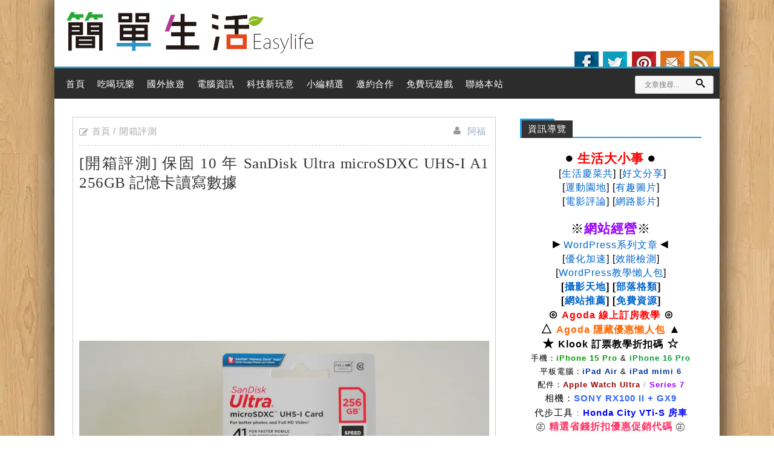

--- FILE ---
content_type: text/html; charset=UTF-8
request_url: https://sofun.tw/sandisk-ultra-microsdxc-uhs-i-a1-256gb/
body_size: 25924
content:
<!DOCTYPE html>
<!--[if IE 7 | IE 8]>
<html class="ie" lang="zh-TW">
<![endif]-->
<!--[if !(IE 7) | !(IE 8)  ]><!-->
<html lang="zh-TW" class="no-js">
<!--<![endif]-->
<head>
	<meta charset="UTF-8">
	<meta name="robots" content="all" />
	<meta name="author" content="簡單生活Easylife" />
	<meta name="rating" content="general" />
	<meta name="viewport" content="width=device-width">
	<link rel="profile" href="https://gmpg.org/xfn/11">
	<link rel="shortcut icon" href="https://sofun.tw/wp-content/themes/iLife/img/favicon.ico?ver=1" />
	<link rel="alternate" title="RSS 2.0 訂閱最新文章" href="https://sofun.tw/feed/" />
	<link rel="pingback" href="https://sofun.tw/xmlrpc.php">
	<!--[if lt IE 9]>
	<script src="//html5shiv.googlecode.com/svn/trunk/html5.js"></script>
	<![endif]-->
	<meta name='robots' content='index, follow, max-image-preview:large, max-snippet:-1, max-video-preview:-1' />
	<style>img:is([sizes="auto" i], [sizes^="auto," i]) { contain-intrinsic-size: 3000px 1500px }</style>
	
	<!-- This site is optimized with the Yoast SEO plugin v26.0 - https://yoast.com/wordpress/plugins/seo/ -->
	<title>[開箱評測] 保固 10 年 SanDisk Ultra microSDXC UHS-I A1 256GB 記憶卡讀寫數據 - 簡單生活Easylife</title>
<link crossorigin data-rocket-preconnect href="https://wp.me" rel="preconnect">
<link crossorigin data-rocket-preconnect href="https://www.googletagmanager.com" rel="preconnect">
<link crossorigin data-rocket-preconnect href="https://pagead2.googlesyndication.com" rel="preconnect">
<link crossorigin data-rocket-preconnect href="https://stats.wp.com" rel="preconnect"><link rel="preload" data-rocket-preload as="image" href="https://sofun.tw/wp-content/themes/iLife/img/footer-logo.gif" fetchpriority="high">
	<meta name="description" content="還記得兩年前剛入手任天堂 Switch 遊戲機，購買 SanDisk microSDXC UHS-I A1 64GB 記憶卡，當時有考慮攻頂 256GB 說無奈價格貴桑桑，時至今日似乎 64GB 空間很夠用？反倒是門口監視器 64GB 僅可保存三天影像，考量到安全性與更多天數畫面回放需求，趁著年度雙 11 網購季產品價格下殺片刻，找到同款 SanDisk microSDXC UHS-I A1 256GB 記憶卡居然只要 $699，以這價位加上又有十年保固來說真的很有競爭力，打算換張 microSD 記憶卡的朋友，我想會是不錯的選擇，來看看開箱文與讀寫測速數據吧！！" />
	<link rel="canonical" href="https://sofun.tw/sandisk-ultra-microsdxc-uhs-i-a1-256gb/" />
	<meta property="og:locale" content="zh_TW" />
	<meta property="og:type" content="article" />
	<meta property="og:title" content="[開箱評測] 保固 10 年 SanDisk Ultra microSDXC UHS-I A1 256GB 記憶卡讀寫數據 - 簡單生活Easylife" />
	<meta property="og:description" content="還記得兩年前剛入手任天堂 Switch 遊戲機，購買 SanDisk microSDXC UHS-I A1 64GB 記憶卡，當時有考慮攻頂 256GB 說無奈價格貴桑桑，時至今日似乎 64GB 空間很夠用？反倒是門口監視器 64GB 僅可保存三天影像，考量到安全性與更多天數畫面回放需求，趁著年度雙 11 網購季產品價格下殺片刻，找到同款 SanDisk microSDXC UHS-I A1 256GB 記憶卡居然只要 $699，以這價位加上又有十年保固來說真的很有競爭力，打算換張 microSD 記憶卡的朋友，我想會是不錯的選擇，來看看開箱文與讀寫測速數據吧！！" />
	<meta property="og:url" content="https://sofun.tw/sandisk-ultra-microsdxc-uhs-i-a1-256gb/" />
	<meta property="og:site_name" content="簡單生活Easylife" />
	<meta property="article:publisher" content="https://www.facebook.com/isofun" />
	<meta property="article:author" content="https://www.facebook.com/isofun" />
	<meta property="article:published_time" content="2021-02-24T14:15:00+00:00" />
	<meta property="article:modified_time" content="2023-06-06T09:08:11+00:00" />
	<meta property="og:image" content="https://photo.sofun.tw/2020/11/SanDisk-Ultra-microSDXC-UHS-I-A1-256GB-Logo.jpg" />
	<meta name="author" content="阿福" />
	<meta name="twitter:card" content="summary_large_image" />
	<meta name="twitter:label1" content="作者:" />
	<meta name="twitter:data1" content="阿福" />
	<meta name="twitter:label2" content="預估閱讀時間" />
	<meta name="twitter:data2" content="4 分鐘" />
	<!-- / Yoast SEO plugin. -->


<link rel='dns-prefetch' href='//static.addtoany.com' />
<link rel='dns-prefetch' href='//ajax.googleapis.com' />
<link rel='dns-prefetch' href='//stats.wp.com' />
<link rel='dns-prefetch' href='//widgets.wp.com' />
<link rel='dns-prefetch' href='//jetpack.wordpress.com' />
<link rel='dns-prefetch' href='//s0.wp.com' />
<link rel='dns-prefetch' href='//public-api.wordpress.com' />
<link rel='dns-prefetch' href='//0.gravatar.com' />
<link rel='dns-prefetch' href='//1.gravatar.com' />
<link rel='dns-prefetch' href='//2.gravatar.com' />

<link rel='preconnect' href='//i0.wp.com' />
<link rel="alternate" type="application/rss+xml" title="訂閱《簡單生活Easylife 》&raquo;〈[開箱評測] 保固 10 年 SanDisk Ultra microSDXC UHS-I A1 256GB 記憶卡讀寫數據〉留言的資訊提供" href="https://sofun.tw/sandisk-ultra-microsdxc-uhs-i-a1-256gb/feed/" />
<link data-minify="1" rel='stylesheet' id='wpra-lightbox-css' href='https://sofun.tw/wp-content/cache/min/1/wp-content/plugins/wp-rss-aggregator/core/css/jquery-colorbox.css?ver=1762227303' type='text/css' media='all' />
<link data-minify="1" rel='stylesheet' id='jetpack_related-posts-css' href='https://sofun.tw/wp-content/cache/min/1/wp-content/plugins/jetpack/modules/related-posts/related-posts.css?ver=1762227303' type='text/css' media='all' />
<style id='wp-emoji-styles-inline-css' type='text/css'>

	img.wp-smiley, img.emoji {
		display: inline !important;
		border: none !important;
		box-shadow: none !important;
		height: 1em !important;
		width: 1em !important;
		margin: 0 0.07em !important;
		vertical-align: -0.1em !important;
		background: none !important;
		padding: 0 !important;
	}
</style>
<link rel='stylesheet' id='wp-block-library-css' href='https://sofun.tw/wp-includes/css/dist/block-library/style.min.css' type='text/css' media='all' />
<style id='classic-theme-styles-inline-css' type='text/css'>
/*! This file is auto-generated */
.wp-block-button__link{color:#fff;background-color:#32373c;border-radius:9999px;box-shadow:none;text-decoration:none;padding:calc(.667em + 2px) calc(1.333em + 2px);font-size:1.125em}.wp-block-file__button{background:#32373c;color:#fff;text-decoration:none}
</style>
<link data-minify="1" rel='stylesheet' id='wpra-displays-css' href='https://sofun.tw/wp-content/cache/min/1/wp-content/plugins/wp-rss-aggregator/core/css/displays.css?ver=1762227303' type='text/css' media='all' />
<link rel='stylesheet' id='mediaelement-css' href='https://sofun.tw/wp-includes/js/mediaelement/mediaelementplayer-legacy.min.css' type='text/css' media='all' />
<link rel='stylesheet' id='wp-mediaelement-css' href='https://sofun.tw/wp-includes/js/mediaelement/wp-mediaelement.min.css' type='text/css' media='all' />
<style id='jetpack-sharing-buttons-style-inline-css' type='text/css'>
.jetpack-sharing-buttons__services-list{display:flex;flex-direction:row;flex-wrap:wrap;gap:0;list-style-type:none;margin:5px;padding:0}.jetpack-sharing-buttons__services-list.has-small-icon-size{font-size:12px}.jetpack-sharing-buttons__services-list.has-normal-icon-size{font-size:16px}.jetpack-sharing-buttons__services-list.has-large-icon-size{font-size:24px}.jetpack-sharing-buttons__services-list.has-huge-icon-size{font-size:36px}@media print{.jetpack-sharing-buttons__services-list{display:none!important}}.editor-styles-wrapper .wp-block-jetpack-sharing-buttons{gap:0;padding-inline-start:0}ul.jetpack-sharing-buttons__services-list.has-background{padding:1.25em 2.375em}
</style>
<link data-minify="1" rel='stylesheet' id='wpcd-frontend-style-css' href='https://sofun.tw/wp-content/cache/min/1/wp-content/plugins/wp-coupons-and-deals/build/style-index.css?ver=1762227303' type='text/css' media='' />
<style id='global-styles-inline-css' type='text/css'>
:root{--wp--preset--aspect-ratio--square: 1;--wp--preset--aspect-ratio--4-3: 4/3;--wp--preset--aspect-ratio--3-4: 3/4;--wp--preset--aspect-ratio--3-2: 3/2;--wp--preset--aspect-ratio--2-3: 2/3;--wp--preset--aspect-ratio--16-9: 16/9;--wp--preset--aspect-ratio--9-16: 9/16;--wp--preset--color--black: #000000;--wp--preset--color--cyan-bluish-gray: #abb8c3;--wp--preset--color--white: #ffffff;--wp--preset--color--pale-pink: #f78da7;--wp--preset--color--vivid-red: #cf2e2e;--wp--preset--color--luminous-vivid-orange: #ff6900;--wp--preset--color--luminous-vivid-amber: #fcb900;--wp--preset--color--light-green-cyan: #7bdcb5;--wp--preset--color--vivid-green-cyan: #00d084;--wp--preset--color--pale-cyan-blue: #8ed1fc;--wp--preset--color--vivid-cyan-blue: #0693e3;--wp--preset--color--vivid-purple: #9b51e0;--wp--preset--gradient--vivid-cyan-blue-to-vivid-purple: linear-gradient(135deg,rgba(6,147,227,1) 0%,rgb(155,81,224) 100%);--wp--preset--gradient--light-green-cyan-to-vivid-green-cyan: linear-gradient(135deg,rgb(122,220,180) 0%,rgb(0,208,130) 100%);--wp--preset--gradient--luminous-vivid-amber-to-luminous-vivid-orange: linear-gradient(135deg,rgba(252,185,0,1) 0%,rgba(255,105,0,1) 100%);--wp--preset--gradient--luminous-vivid-orange-to-vivid-red: linear-gradient(135deg,rgba(255,105,0,1) 0%,rgb(207,46,46) 100%);--wp--preset--gradient--very-light-gray-to-cyan-bluish-gray: linear-gradient(135deg,rgb(238,238,238) 0%,rgb(169,184,195) 100%);--wp--preset--gradient--cool-to-warm-spectrum: linear-gradient(135deg,rgb(74,234,220) 0%,rgb(151,120,209) 20%,rgb(207,42,186) 40%,rgb(238,44,130) 60%,rgb(251,105,98) 80%,rgb(254,248,76) 100%);--wp--preset--gradient--blush-light-purple: linear-gradient(135deg,rgb(255,206,236) 0%,rgb(152,150,240) 100%);--wp--preset--gradient--blush-bordeaux: linear-gradient(135deg,rgb(254,205,165) 0%,rgb(254,45,45) 50%,rgb(107,0,62) 100%);--wp--preset--gradient--luminous-dusk: linear-gradient(135deg,rgb(255,203,112) 0%,rgb(199,81,192) 50%,rgb(65,88,208) 100%);--wp--preset--gradient--pale-ocean: linear-gradient(135deg,rgb(255,245,203) 0%,rgb(182,227,212) 50%,rgb(51,167,181) 100%);--wp--preset--gradient--electric-grass: linear-gradient(135deg,rgb(202,248,128) 0%,rgb(113,206,126) 100%);--wp--preset--gradient--midnight: linear-gradient(135deg,rgb(2,3,129) 0%,rgb(40,116,252) 100%);--wp--preset--font-size--small: 13px;--wp--preset--font-size--medium: 20px;--wp--preset--font-size--large: 36px;--wp--preset--font-size--x-large: 42px;--wp--preset--spacing--20: 0.44rem;--wp--preset--spacing--30: 0.67rem;--wp--preset--spacing--40: 1rem;--wp--preset--spacing--50: 1.5rem;--wp--preset--spacing--60: 2.25rem;--wp--preset--spacing--70: 3.38rem;--wp--preset--spacing--80: 5.06rem;--wp--preset--shadow--natural: 6px 6px 9px rgba(0, 0, 0, 0.2);--wp--preset--shadow--deep: 12px 12px 50px rgba(0, 0, 0, 0.4);--wp--preset--shadow--sharp: 6px 6px 0px rgba(0, 0, 0, 0.2);--wp--preset--shadow--outlined: 6px 6px 0px -3px rgba(255, 255, 255, 1), 6px 6px rgba(0, 0, 0, 1);--wp--preset--shadow--crisp: 6px 6px 0px rgba(0, 0, 0, 1);}:where(.is-layout-flex){gap: 0.5em;}:where(.is-layout-grid){gap: 0.5em;}body .is-layout-flex{display: flex;}.is-layout-flex{flex-wrap: wrap;align-items: center;}.is-layout-flex > :is(*, div){margin: 0;}body .is-layout-grid{display: grid;}.is-layout-grid > :is(*, div){margin: 0;}:where(.wp-block-columns.is-layout-flex){gap: 2em;}:where(.wp-block-columns.is-layout-grid){gap: 2em;}:where(.wp-block-post-template.is-layout-flex){gap: 1.25em;}:where(.wp-block-post-template.is-layout-grid){gap: 1.25em;}.has-black-color{color: var(--wp--preset--color--black) !important;}.has-cyan-bluish-gray-color{color: var(--wp--preset--color--cyan-bluish-gray) !important;}.has-white-color{color: var(--wp--preset--color--white) !important;}.has-pale-pink-color{color: var(--wp--preset--color--pale-pink) !important;}.has-vivid-red-color{color: var(--wp--preset--color--vivid-red) !important;}.has-luminous-vivid-orange-color{color: var(--wp--preset--color--luminous-vivid-orange) !important;}.has-luminous-vivid-amber-color{color: var(--wp--preset--color--luminous-vivid-amber) !important;}.has-light-green-cyan-color{color: var(--wp--preset--color--light-green-cyan) !important;}.has-vivid-green-cyan-color{color: var(--wp--preset--color--vivid-green-cyan) !important;}.has-pale-cyan-blue-color{color: var(--wp--preset--color--pale-cyan-blue) !important;}.has-vivid-cyan-blue-color{color: var(--wp--preset--color--vivid-cyan-blue) !important;}.has-vivid-purple-color{color: var(--wp--preset--color--vivid-purple) !important;}.has-black-background-color{background-color: var(--wp--preset--color--black) !important;}.has-cyan-bluish-gray-background-color{background-color: var(--wp--preset--color--cyan-bluish-gray) !important;}.has-white-background-color{background-color: var(--wp--preset--color--white) !important;}.has-pale-pink-background-color{background-color: var(--wp--preset--color--pale-pink) !important;}.has-vivid-red-background-color{background-color: var(--wp--preset--color--vivid-red) !important;}.has-luminous-vivid-orange-background-color{background-color: var(--wp--preset--color--luminous-vivid-orange) !important;}.has-luminous-vivid-amber-background-color{background-color: var(--wp--preset--color--luminous-vivid-amber) !important;}.has-light-green-cyan-background-color{background-color: var(--wp--preset--color--light-green-cyan) !important;}.has-vivid-green-cyan-background-color{background-color: var(--wp--preset--color--vivid-green-cyan) !important;}.has-pale-cyan-blue-background-color{background-color: var(--wp--preset--color--pale-cyan-blue) !important;}.has-vivid-cyan-blue-background-color{background-color: var(--wp--preset--color--vivid-cyan-blue) !important;}.has-vivid-purple-background-color{background-color: var(--wp--preset--color--vivid-purple) !important;}.has-black-border-color{border-color: var(--wp--preset--color--black) !important;}.has-cyan-bluish-gray-border-color{border-color: var(--wp--preset--color--cyan-bluish-gray) !important;}.has-white-border-color{border-color: var(--wp--preset--color--white) !important;}.has-pale-pink-border-color{border-color: var(--wp--preset--color--pale-pink) !important;}.has-vivid-red-border-color{border-color: var(--wp--preset--color--vivid-red) !important;}.has-luminous-vivid-orange-border-color{border-color: var(--wp--preset--color--luminous-vivid-orange) !important;}.has-luminous-vivid-amber-border-color{border-color: var(--wp--preset--color--luminous-vivid-amber) !important;}.has-light-green-cyan-border-color{border-color: var(--wp--preset--color--light-green-cyan) !important;}.has-vivid-green-cyan-border-color{border-color: var(--wp--preset--color--vivid-green-cyan) !important;}.has-pale-cyan-blue-border-color{border-color: var(--wp--preset--color--pale-cyan-blue) !important;}.has-vivid-cyan-blue-border-color{border-color: var(--wp--preset--color--vivid-cyan-blue) !important;}.has-vivid-purple-border-color{border-color: var(--wp--preset--color--vivid-purple) !important;}.has-vivid-cyan-blue-to-vivid-purple-gradient-background{background: var(--wp--preset--gradient--vivid-cyan-blue-to-vivid-purple) !important;}.has-light-green-cyan-to-vivid-green-cyan-gradient-background{background: var(--wp--preset--gradient--light-green-cyan-to-vivid-green-cyan) !important;}.has-luminous-vivid-amber-to-luminous-vivid-orange-gradient-background{background: var(--wp--preset--gradient--luminous-vivid-amber-to-luminous-vivid-orange) !important;}.has-luminous-vivid-orange-to-vivid-red-gradient-background{background: var(--wp--preset--gradient--luminous-vivid-orange-to-vivid-red) !important;}.has-very-light-gray-to-cyan-bluish-gray-gradient-background{background: var(--wp--preset--gradient--very-light-gray-to-cyan-bluish-gray) !important;}.has-cool-to-warm-spectrum-gradient-background{background: var(--wp--preset--gradient--cool-to-warm-spectrum) !important;}.has-blush-light-purple-gradient-background{background: var(--wp--preset--gradient--blush-light-purple) !important;}.has-blush-bordeaux-gradient-background{background: var(--wp--preset--gradient--blush-bordeaux) !important;}.has-luminous-dusk-gradient-background{background: var(--wp--preset--gradient--luminous-dusk) !important;}.has-pale-ocean-gradient-background{background: var(--wp--preset--gradient--pale-ocean) !important;}.has-electric-grass-gradient-background{background: var(--wp--preset--gradient--electric-grass) !important;}.has-midnight-gradient-background{background: var(--wp--preset--gradient--midnight) !important;}.has-small-font-size{font-size: var(--wp--preset--font-size--small) !important;}.has-medium-font-size{font-size: var(--wp--preset--font-size--medium) !important;}.has-large-font-size{font-size: var(--wp--preset--font-size--large) !important;}.has-x-large-font-size{font-size: var(--wp--preset--font-size--x-large) !important;}
:where(.wp-block-post-template.is-layout-flex){gap: 1.25em;}:where(.wp-block-post-template.is-layout-grid){gap: 1.25em;}
:where(.wp-block-columns.is-layout-flex){gap: 2em;}:where(.wp-block-columns.is-layout-grid){gap: 2em;}
:root :where(.wp-block-pullquote){font-size: 1.5em;line-height: 1.6;}
</style>
<link data-minify="1" rel='stylesheet' id='ars-frontend-style-css' href='https://sofun.tw/wp-content/cache/min/1/wp-content/plugins/author-review-schema/assets/css/ars-frontend.css?ver=1762227303' type='text/css' media='all' />
<link data-minify="1" rel='stylesheet' id='wp-faq-schema-jquery-ui-css' href='https://sofun.tw/wp-content/cache/min/1/wp-content/plugins/faq-schema-for-pages-and-posts/css/jquery-ui.css?ver=1762227303' type='text/css' media='all' />
<link data-minify="1" rel='stylesheet' id='achang-icon-css' href='https://sofun.tw/wp-content/cache/min/1/wp-content/themes/iLife/img/icon-font/style.css?ver=1762227303' type='text/css' media='all' />
<link data-minify="1" rel='stylesheet' id='achang-style-css' href='https://sofun.tw/wp-content/cache/min/1/wp-content/themes/iLife/style.css?ver=1762227303' type='text/css' media='all' />
<link rel='stylesheet' id='wpcd-style-css' href='https://sofun.tw/wp-content/plugins/wp-coupons-and-deals/assets/css/dist/style.min.css' type='text/css' media='all' />
<style id='wpcd-style-inline-css' type='text/css'>
 .coupon-type { background-color: #56b151; } .deal-type { background-color: #56b151; } .wpcd-coupon { border-color: #000000; } 
</style>
<link rel='stylesheet' id='addtoany-css' href='https://sofun.tw/wp-content/plugins/add-to-any/addtoany.min.css' type='text/css' media='all' />
<style id='addtoany-inline-css' type='text/css'>
@media screen and (max-width:980px){
.a2a_floating_style.a2a_vertical_style{display:none;}
}
</style>
<style id='rocket-lazyload-inline-css' type='text/css'>
.rll-youtube-player{position:relative;padding-bottom:56.23%;height:0;overflow:hidden;max-width:100%;}.rll-youtube-player:focus-within{outline: 2px solid currentColor;outline-offset: 5px;}.rll-youtube-player iframe{position:absolute;top:0;left:0;width:100%;height:100%;z-index:100;background:0 0}.rll-youtube-player img{bottom:0;display:block;left:0;margin:auto;max-width:100%;width:100%;position:absolute;right:0;top:0;border:none;height:auto;-webkit-transition:.4s all;-moz-transition:.4s all;transition:.4s all}.rll-youtube-player img:hover{-webkit-filter:brightness(75%)}.rll-youtube-player .play{height:100%;width:100%;left:0;top:0;position:absolute;background:url(https://sofun.tw/wp-content/plugins/wp-rocket/assets/img/youtube.png) no-repeat center;background-color: transparent !important;cursor:pointer;border:none;}
</style>
<script type="text/javascript" id="jetpack_related-posts-js-extra">
/* <![CDATA[ */
var related_posts_js_options = {"post_heading":"h4"};
/* ]]> */
</script>
<script type="text/javascript" src="https://sofun.tw/wp-content/plugins/jetpack/_inc/build/related-posts/related-posts.min.js" id="jetpack_related-posts-js" data-rocket-defer defer></script>
<script data-minify="1" type="text/javascript" src="https://sofun.tw/wp-content/cache/min/1/ajax/libs/jquery/1.11.0/jquery.min.js?ver=1762227303" id="jquery-js"></script>
<script type="text/javascript" id="addtoany-core-js-before">
/* <![CDATA[ */
window.a2a_config=window.a2a_config||{};a2a_config.callbacks=[];a2a_config.overlays=[];a2a_config.templates={};a2a_localize = {
	Share: "分享",
	Save: "儲存",
	Subscribe: "訂閱",
	Email: "電子郵件",
	Bookmark: "書籤",
	ShowAll: "全部顯示",
	ShowLess: "顯示較少",
	FindServices: "尋找服務",
	FindAnyServiceToAddTo: "立即尋找想要新增的服務",
	PoweredBy: "開發團隊:",
	ShareViaEmail: "透過電子郵件分享",
	SubscribeViaEmail: "透過電子郵件訂閱",
	BookmarkInYourBrowser: "在瀏覽器中加入書籤",
	BookmarkInstructions: "按下 Ctrl+D 或 \u2318+D 將這個頁面加入書籤",
	AddToYourFavorites: "新增至 [我的最愛]",
	SendFromWebOrProgram: "透過任何電子郵件地址或電子郵件程式傳送",
	EmailProgram: "電子郵件程式",
	More: "進一步了解...",
	ThanksForSharing: "感謝分享！",
	ThanksForFollowing: "感謝追蹤！"
};
/* ]]> */
</script>
<script type="text/javascript" defer id="addtoany-core-js" data-type="lazy" data-src="https://static.addtoany.com/menu/page.js"></script>
<script type="text/javascript" defer src="https://sofun.tw/wp-content/plugins/add-to-any/addtoany.min.js" id="addtoany-jquery-js"></script>
<script type="text/javascript" id="wpcd-main-js-js-extra">
/* <![CDATA[ */
var wpcd_object = {"ajaxurl":"https:\/\/sofun.tw\/wp-admin\/admin-ajax.php","security":"17d4b4790a"};
var wpcd_main_js = {"minutes":"minutes","seconds":"seconds","hours":"hours","day":"day","week":"week","expired_text":"This offer has expired!","word_count":"30","button_text":"Copy","after_copy":"Copied","vote_success":"You have voted successfully!","vote_fail":"Voting failed!","vote_already":"You have voted already!"};
/* ]]> */
</script>
<script data-minify="1" type="text/javascript" src="https://sofun.tw/wp-content/cache/min/1/wp-content/plugins/wp-coupons-and-deals/assets/js/main.js?ver=1762227303" id="wpcd-main-js-js" data-rocket-defer defer></script>
<link rel='shortlink' href='https://wp.me/pt4my-1A0' />
<link rel="alternate" title="oEmbed (JSON)" type="application/json+oembed" href="https://sofun.tw/wp-json/oembed/1.0/embed?url=https%3A%2F%2Fsofun.tw%2Fsandisk-ultra-microsdxc-uhs-i-a1-256gb%2F" />
<link rel="alternate" title="oEmbed (XML)" type="text/xml+oembed" href="https://sofun.tw/wp-json/oembed/1.0/embed?url=https%3A%2F%2Fsofun.tw%2Fsandisk-ultra-microsdxc-uhs-i-a1-256gb%2F&#038;format=xml" />
	<style>img#wpstats{display:none}</style>
		<!-- GA4 追蹤 --><!-- Google tag (gtag.js) --><script async src="https://www.googletagmanager.com/gtag/js?id=G-SBMEBH2868"></script>
<script>
  window.dataLayer = window.dataLayer || [];
  function gtag(){dataLayer.push(arguments);}
  gtag('js', new Date());

  gtag('config', 'G-SBMEBH2868');
</script>
<meta property="fb:app_id" content="180487078670376"/><link rel="Shortcut Icon" href="https://sofun.tw/wp-content/themes/iLife/img/favicon.ico" />	<style type="text/css">
		/*<!-- rtoc -->*/
		.rtoc-mokuji-content {
			background-color: #ffffff;
		}

		.rtoc-mokuji-content.frame1 {
			border: 1px solid #3f9cff;
		}

		.rtoc-mokuji-content #rtoc-mokuji-title {
			color: #555555;
		}

		.rtoc-mokuji-content .rtoc-mokuji li>a {
			color: #555555;
		}

		.rtoc-mokuji-content .mokuji_ul.level-1>.rtoc-item::before {
			background-color: #3f9cff !important;
		}

		.rtoc-mokuji-content .mokuji_ul.level-2>.rtoc-item::before {
			background-color: #3f9cff !important;
		}

		.rtoc-mokuji-content.frame2::before,
		.rtoc-mokuji-content.frame3,
		.rtoc-mokuji-content.frame4,
		.rtoc-mokuji-content.frame5 {
			border-color: #3f9cff !important;
		}

		.rtoc-mokuji-content.frame5::before,
		.rtoc-mokuji-content.frame5::after {
			background-color: #3f9cff;
		}

		.widget_block #rtoc-mokuji-widget-wrapper .rtoc-mokuji.level-1 .rtoc-item.rtoc-current:after,
		.widget #rtoc-mokuji-widget-wrapper .rtoc-mokuji.level-1 .rtoc-item.rtoc-current:after,
		#scrollad #rtoc-mokuji-widget-wrapper .rtoc-mokuji.level-1 .rtoc-item.rtoc-current:after,
		#sideBarTracking #rtoc-mokuji-widget-wrapper .rtoc-mokuji.level-1 .rtoc-item.rtoc-current:after {
			background-color: #3f9cff !important;
		}

		.cls-1,
		.cls-2 {
			stroke: #3f9cff;
		}

		.rtoc-mokuji-content .decimal_ol.level-2>.rtoc-item::before,
		.rtoc-mokuji-content .mokuji_ol.level-2>.rtoc-item::before,
		.rtoc-mokuji-content .decimal_ol.level-2>.rtoc-item::after,
		.rtoc-mokuji-content .decimal_ol.level-2>.rtoc-item::after {
			color: #3f9cff;
			background-color: #3f9cff;
		}

		.rtoc-mokuji-content .rtoc-mokuji.level-1>.rtoc-item::before {
			color: #3f9cff;
		}

		.rtoc-mokuji-content .decimal_ol>.rtoc-item::after {
			background-color: #3f9cff;
		}

		.rtoc-mokuji-content .decimal_ol>.rtoc-item::before {
			color: #3f9cff;
		}

		/*rtoc_return*/
		#rtoc_return a::before {
			background-image: url(https://sofun.tw/wp-content/plugins/rich-table-of-content/include/../img/rtoc_return.png);
		}

		#rtoc_return a {
			background-color:  !important;
		}

		/* アクセントポイント */
		.rtoc-mokuji-content .level-1>.rtoc-item #rtocAC.accent-point::after {
			background-color: #3f9cff;
		}

		.rtoc-mokuji-content .level-2>.rtoc-item #rtocAC.accent-point::after {
			background-color: #3f9cff;
		}
		.rtoc-mokuji-content.frame6,
		.rtoc-mokuji-content.frame7::before,
		.rtoc-mokuji-content.frame8::before {
			border-color: #3f9cff;
		}

		.rtoc-mokuji-content.frame6 #rtoc-mokuji-title,
		.rtoc-mokuji-content.frame7 #rtoc-mokuji-title::after {
			background-color: #3f9cff;
		}

		#rtoc-mokuji-wrapper.rtoc-mokuji-content.rtoc_h2_timeline .mokuji_ol.level-1>.rtoc-item::after,
		#rtoc-mokuji-wrapper.rtoc-mokuji-content.rtoc_h2_timeline .level-1.decimal_ol>.rtoc-item::after,
		#rtoc-mokuji-wrapper.rtoc-mokuji-content.rtoc_h3_timeline .mokuji_ol.level-2>.rtoc-item::after,
		#rtoc-mokuji-wrapper.rtoc-mokuji-content.rtoc_h3_timeline .mokuji_ol.level-2>.rtoc-item::after,
		.rtoc-mokuji-content.frame7 #rtoc-mokuji-title span::after {
			background-color: #3f9cff;
		}

		.widget #rtoc-mokuji-wrapper.rtoc-mokuji-content.frame6 #rtoc-mokuji-title {
			color: #555555;
			background-color: #ffffff;
		}
	</style>
			<style type="text/css" id="wp-custom-css">
			#jp-relatedposts {
    margin: 0 auto;
}

#jp-relatedposts .jp-relatedposts-items-visual {
    margin-right: -15px;
    margin-left: 10px;
}

#jp-relatedposts h3.jp-relatedposts-headline {
    display: inline-block;
    float: left;
    font-family: inherit;
    font-size: 9pt;
    font-weight: 700;
    margin: 0 0 1em 2px;
}

figure {
    margin: 0 0 0 ;
}

.acht-expand-collapse-buttons {
    margin-bottom: 10px !important;
    text-align: center;
}		</style>
		<noscript><style id="rocket-lazyload-nojs-css">.rll-youtube-player, [data-lazy-src]{display:none !important;}</style></noscript><style id="rocket-lazyrender-inline-css">[data-wpr-lazyrender] {content-visibility: auto;}</style><meta name="generator" content="WP Rocket 3.19.4" data-wpr-features="wpr_defer_js wpr_minify_js wpr_lazyload_images wpr_lazyload_iframes wpr_preconnect_external_domains wpr_automatic_lazy_rendering wpr_oci wpr_image_dimensions wpr_minify_css wpr_preload_links wpr_desktop" /></head>
<body class="wp-singular post-template-default single single-post postid-6076 single-format-standard wp-theme-iLife">
			<header  id="header">
				<div  id="webname">
					<h2><a id="logo" title="簡單生活Easylife" href="https://sofun.tw">簡單生活Easylife</a></h2>
				</div>
				<div  class="socials">
					<ul class="achang-social">
						<li><a rel="nofollow" class="fb" target="_blank" href="https://www.facebook.com/isofun/" title="Facebook"><i>Facebook</i></a></li>
						<li><a rel="nofollow" class="tw" target="_blank" href="https://sofun.tw/" title="Twitter"><i>Twitter</i></a></li>
						<li><a rel="nofollow" class="pr" target="_blank" href="https://sofun.tw/" title="Pinterest"><i>Pinterest</i></a></li>
						<!-- <li><a rel="nofollow" class="gp" target="_blank" href="" title="Google+"><i>Google+</i></a></li> -->
						<!-- <li><a rel="nofollow" class="ld" target="_blank" href="" title="Linkdin"><i>Linkdin</i></a></li> -->
						<li><a rel="nofollow" class="em" target="_blank" href="https://sofun.tw/advertise/" title="聯絡我們"><i>聯絡我們</i></a></li>
						<li><a rel="nofollow" class="rss" target="_blank" href="https://feeds2.feedburner.com/easylifes" title="訂閱RSS"><i>訂閱RSS</i></a></li>
					</ul>
				</div>
			</header>
			<div  class="sticky-menu">
				<div  class="top-links">
					<div  id="achang-menu">
						<nav id="access" role="navigation">
							<header><h3 class="assistive-text">Main Menu</h3></header>
							<div class="menu-%e9%a0%82%e9%83%a8%e9%81%b8%e5%96%ae-container"><ul id="menu-%e9%a0%82%e9%83%a8%e9%81%b8%e5%96%ae" class="menu"><li id="menu-item-3946" class="menu-item menu-item-type-custom menu-item-object-custom menu-item-home menu-item-3946"><a href="https://sofun.tw">首頁</a></li>
<li id="menu-item-3889" class="menu-item menu-item-type-taxonomy menu-item-object-category menu-item-has-children menu-item-3889"><a href="https://sofun.tw/category/play/">吃喝玩樂</a>
<ul class="sub-menu">
	<li id="menu-item-3894" class="menu-item menu-item-type-taxonomy menu-item-object-category menu-item-3894"><a href="https://sofun.tw/category/play/special-snacks/">特色美食</a></li>
	<li id="menu-item-3898" class="menu-item menu-item-type-taxonomy menu-item-object-category menu-item-3898"><a href="https://sofun.tw/category/play/steak-play/">美式排餐</a></li>
	<li id="menu-item-3893" class="menu-item menu-item-type-taxonomy menu-item-object-category menu-item-3893"><a href="https://sofun.tw/category/play/hot-pot-bbq/">火鍋燒烤</a></li>
	<li id="menu-item-3896" class="menu-item menu-item-type-taxonomy menu-item-object-category menu-item-3896"><a href="https://sofun.tw/category/play/foreign-cuisine/">異國料理</a></li>
	<li id="menu-item-3897" class="menu-item menu-item-type-taxonomy menu-item-object-category menu-item-3897"><a href="https://sofun.tw/category/play/date-bake/">約會聚餐</a></li>
	<li id="menu-item-3895" class="menu-item menu-item-type-taxonomy menu-item-object-category menu-item-3895"><a href="https://sofun.tw/category/play/dessert-play/">甜點蛋糕</a></li>
	<li id="menu-item-3899" class="menu-item menu-item-type-taxonomy menu-item-object-category menu-item-3899"><a href="https://sofun.tw/category/play/tourism-factory/">觀光工廠</a></li>
	<li id="menu-item-3901" class="menu-item menu-item-type-taxonomy menu-item-object-category menu-item-3901"><a href="https://sofun.tw/category/play/accommodation/">飯店民宿</a></li>
	<li id="menu-item-4410" class="menu-item menu-item-type-taxonomy menu-item-object-category menu-item-4410"><a href="https://sofun.tw/category/hotels-share/">旅館分享</a></li>
	<li id="menu-item-3923" class="menu-item menu-item-type-taxonomy menu-item-object-category menu-item-3923"><a href="https://sofun.tw/category/travel-recommend/">旅遊懶人包</a></li>
</ul>
</li>
<li id="menu-item-3905" class="menu-item menu-item-type-taxonomy menu-item-object-category menu-item-has-children menu-item-3905"><a href="https://sofun.tw/category/foreign-travel/">國外旅遊</a>
<ul class="sub-menu">
	<li id="menu-item-3908" class="menu-item menu-item-type-taxonomy menu-item-object-category menu-item-has-children menu-item-3908"><a href="https://sofun.tw/category/foreign-travel/japan/">日本旅遊</a>
	<ul class="sub-menu">
		<li id="menu-item-3909" class="menu-item menu-item-type-taxonomy menu-item-object-category menu-item-3909"><a href="https://sofun.tw/category/foreign-travel/japan/jp-transportation/">交通指南</a></li>
		<li id="menu-item-3890" class="menu-item menu-item-type-taxonomy menu-item-object-category menu-item-3890"><a href="https://sofun.tw/category/foreign-travel/japan/tokyo/">東京旅遊</a></li>
		<li id="menu-item-3910" class="menu-item menu-item-type-taxonomy menu-item-object-category menu-item-3910"><a href="https://sofun.tw/category/foreign-travel/japan/kyoto/">京都旅遊</a></li>
		<li id="menu-item-3911" class="menu-item menu-item-type-taxonomy menu-item-object-category menu-item-3911"><a href="https://sofun.tw/category/foreign-travel/japan/osaka/">大阪旅遊</a></li>
		<li id="menu-item-3892" class="menu-item menu-item-type-taxonomy menu-item-object-category menu-item-3892"><a href="https://sofun.tw/category/foreign-travel/japan/kobe/">神戶旅遊</a></li>
		<li id="menu-item-3912" class="menu-item menu-item-type-taxonomy menu-item-object-category menu-item-3912"><a href="https://sofun.tw/category/foreign-travel/japan/nara/">奈良旅遊</a></li>
		<li id="menu-item-5270" class="menu-item menu-item-type-taxonomy menu-item-object-category menu-item-5270"><a href="https://sofun.tw/category/foreign-travel/japan/kumamoto/">熊本旅遊</a></li>
		<li id="menu-item-5271" class="menu-item menu-item-type-taxonomy menu-item-object-category menu-item-5271"><a href="https://sofun.tw/category/foreign-travel/japan/kagoshima/">鹿兒島旅遊</a></li>
		<li id="menu-item-3891" class="menu-item menu-item-type-taxonomy menu-item-object-category menu-item-3891"><a href="https://sofun.tw/category/foreign-travel/japan/okinawa/">沖繩旅遊</a></li>
	</ul>
</li>
	<li id="menu-item-3902" class="menu-item menu-item-type-taxonomy menu-item-object-category menu-item-3902"><a href="https://sofun.tw/category/foreign-travel/thailand/">泰國旅遊</a></li>
	<li id="menu-item-5653" class="menu-item menu-item-type-taxonomy menu-item-object-category menu-item-5653"><a href="https://sofun.tw/category/foreign-travel/hong-kong/">香港旅遊</a></li>
	<li id="menu-item-5072" class="menu-item menu-item-type-taxonomy menu-item-object-category menu-item-5072"><a href="https://sofun.tw/category/foreign-travel/india/">印度旅遊</a></li>
	<li id="menu-item-3903" class="menu-item menu-item-type-taxonomy menu-item-object-category menu-item-3903"><a href="https://sofun.tw/category/foreign-travel/australia/">澳洲旅遊</a></li>
	<li id="menu-item-3907" class="menu-item menu-item-type-taxonomy menu-item-object-category menu-item-3907"><a href="https://sofun.tw/category/foreign-travel/greece/">希臘旅遊</a></li>
	<li id="menu-item-3906" class="menu-item menu-item-type-taxonomy menu-item-object-category menu-item-3906"><a href="https://sofun.tw/category/foreign-travel/turkey/">土耳其旅遊</a></li>
	<li id="menu-item-3904" class="menu-item menu-item-type-taxonomy menu-item-object-category menu-item-3904"><a href="https://sofun.tw/category/foreign-travel/italy/">義大利旅遊</a></li>
</ul>
</li>
<li id="menu-item-3939" class="menu-item menu-item-type-taxonomy menu-item-object-category menu-item-has-children menu-item-3939"><a href="https://sofun.tw/category/computer/">電腦資訊</a>
<ul class="sub-menu">
	<li id="menu-item-3938" class="menu-item menu-item-type-taxonomy menu-item-object-category menu-item-3938"><a href="https://sofun.tw/category/blog/">部落格</a></li>
	<li id="menu-item-6277" class="menu-item menu-item-type-taxonomy menu-item-object-category menu-item-6277"><a href="https://sofun.tw/category/vpn/">VPN</a></li>
	<li id="menu-item-3942" class="menu-item menu-item-type-taxonomy menu-item-object-category menu-item-3942"><a href="https://sofun.tw/category/computer/pc-teach/">電腦教學</a></li>
	<li id="menu-item-3915" class="menu-item menu-item-type-taxonomy menu-item-object-category menu-item-has-children menu-item-3915"><a href="https://sofun.tw/category/free-resource/">免費資源</a>
	<ul class="sub-menu">
		<li id="menu-item-3936" class="menu-item menu-item-type-taxonomy menu-item-object-category menu-item-3936"><a href="https://sofun.tw/category/web/">網站推薦</a></li>
		<li id="menu-item-3926" class="menu-item menu-item-type-taxonomy menu-item-object-category menu-item-3926"><a href="https://sofun.tw/category/computer/software/">免費軟體</a></li>
		<li id="menu-item-3913" class="menu-item menu-item-type-taxonomy menu-item-object-category menu-item-3913"><a href="https://sofun.tw/category/google/">Google</a></li>
		<li id="menu-item-3914" class="menu-item menu-item-type-taxonomy menu-item-object-category menu-item-3914"><a href="https://sofun.tw/category/wordpress/">WordPress</a></li>
	</ul>
</li>
	<li id="menu-item-3940" class="menu-item menu-item-type-taxonomy menu-item-object-category menu-item-3940"><a href="https://sofun.tw/category/computer/build-website/">網站架設</a></li>
	<li id="menu-item-3941" class="menu-item menu-item-type-taxonomy menu-item-object-category menu-item-3941"><a href="https://sofun.tw/category/computer/hosting/">虛擬主機</a></li>
</ul>
</li>
<li id="menu-item-3933" class="menu-item menu-item-type-taxonomy menu-item-object-category current-post-ancestor menu-item-has-children menu-item-3933"><a href="https://sofun.tw/category/3c/">科技新玩意</a>
<ul class="sub-menu">
	<li id="menu-item-3934" class="menu-item menu-item-type-taxonomy menu-item-object-category menu-item-3934"><a href="https://sofun.tw/category/3c/apple-fans/">蘋果相關</a></li>
	<li id="menu-item-3935" class="menu-item menu-item-type-taxonomy menu-item-object-category current-post-ancestor current-menu-parent current-post-parent menu-item-3935"><a href="https://sofun.tw/category/3c/paymoney/">開箱評測</a></li>
</ul>
</li>
<li id="menu-item-3916" class="menu-item menu-item-type-taxonomy menu-item-object-category menu-item-has-children menu-item-3916"><a href="https://sofun.tw/category/editor-greatest/">小編精選</a>
<ul class="sub-menu">
	<li id="menu-item-3917" class="menu-item menu-item-type-taxonomy menu-item-object-category menu-item-3917"><a href="https://sofun.tw/category/convienence-pack/">懶人包系列</a></li>
</ul>
</li>
<li id="menu-item-3948" class="menu-item menu-item-type-post_type menu-item-object-page menu-item-3948"><a href="https://sofun.tw/advertise/">邀約合作</a></li>
<li id="menu-item-6922" class="menu-item menu-item-type-post_type menu-item-object-page menu-item-6922"><a href="https://sofun.tw/games/">免費玩遊戲</a></li>
<li id="menu-item-3951" class="menu-item menu-item-type-custom menu-item-object-custom menu-item-has-children menu-item-3951"><a href="https://sofun.tw/advertise/">聯絡本站</a>
<ul class="sub-menu">
	<li id="menu-item-3950" class="menu-item menu-item-type-post_type menu-item-object-page menu-item-3950"><a href="https://sofun.tw/about/">關於阿福</a></li>
	<li id="menu-item-3947" class="menu-item menu-item-type-post_type menu-item-object-page menu-item-3947"><a href="https://sofun.tw/travel-food/">食在好玩</a></li>
	<li id="menu-item-3949" class="menu-item menu-item-type-post_type menu-item-object-page menu-item-3949"><a href="https://sofun.tw/blogroll/">網誌聯播</a></li>
	<li id="menu-item-6773" class="menu-item menu-item-type-post_type menu-item-object-page menu-item-6773"><a href="https://sofun.tw/privacy/">隱私權政策</a></li>
</ul>
</li>
</ul></div>						</nav>
					</div>
					<div  class="top-right">
																		<div class="search-box">
							<form role="search" method="get" id="searchform" action="https://www.google.com/cse" target="_blank">
								<div class="search-box">
									<input type="text" class="textfield"  placeholder="SEARCH..."  value="" name="s" id="s" />
									<input type="hidden" name="cx" value="006455682936880860390:apqsj7vqcbs" />
									<input type="hidden" name="ie" value="UTF-8" />
									<input type="text" placeholder="文章搜尋..." name="q" id="q" class="Search" />
									<button type="submit" aria-label="search">
										<i class="icon-search"></i>
									</button>
								</div>
							</form>
						</div>
												<div class="fixed-social">
							<a rel="nofollow" class="fb" target="_blank" href="https://www.facebook.com/isofun/" title="Facebook"><i>Facebook</i></a>
							<a rel="nofollow" class="em" target="_blank" href="https://sofun.tw/advertise/" title="聯絡我們"><i>聯絡我們</i></a>
							<a rel="nofollow" class="rss" target="_blank" href="https://feeds2.feedburner.com/easylifes" title="訂閱RSS"><i>訂閱RSS</i></a>
						</div>
					</div>
				</div>
			</div>
		<div  id="wrap">
						<div  id="content">
	

<div  id="main" role="main">
	<article id="post-6076" role="article" class="page-single">
	<header>
	<div class="post-top-meta">
		<div id="breadcrumb">
			
	<ul itemscope itemtype="http://schema.org/BreadcrumbList">
		<li itemprop="itemListElement" itemscope itemtype="http://schema.org/ListItem">
			<span class="icon-edit"></span><a title="回首頁" href="https://sofun.tw/" itemprop="item"><span itemprop="name">首頁</span></a><meta itemprop="position" content="1" />
		</li><li itemprop="itemListElement" itemscope itemtype="http://schema.org/ListItem"><a href="https://sofun.tw/category/3c/paymoney/" title="觀看分類「開箱評測」的全部文章" itemprop="item"><span itemprop="name">開箱評測</span></a><meta itemprop="position" content="2" /></li><li class="last"><a class="title">[開箱評測] 保固 10 年 SanDisk Ultra microSDXC UHS-I A1 256GB 記憶卡讀寫數據</a></li></ul>		</div>
		<div class="entry-meta">
			<div class="vcard author icon-user2"><span class="fn"><a href="https://sofun.tw/author/sofun/">阿福</a></span></div>
				</div>
	</div>
	<h1>[開箱評測] 保固 10 年 SanDisk Ultra microSDXC UHS-I A1 256GB 記憶卡讀寫數據</h1>
	</header>
				<div  class="fix"></div>
		<div class="content-inner">
		<div align="center" style="margin-bottom:25px;margin-top: 10px;">
<ins class="adsbygoogle"
     style="display:block; width: 100%; height: 200px;"
     data-ad-client="ca-pub-2918043529714260"
     data-ad-slot="7608496539"
     data-ad-format=""auto""></ins>
<script>
(adsbygoogle = window.adsbygoogle || []).push({});
</script>
</div>		
<div class="single-top"></div>
<p style="text-align: center;"><a href="https://sofun.tw/sandisk-ultra-microsdxc-uhs-i-a1-256gb/"><img data-recalc-dims="1" decoding="async" src="data:image/svg+xml,%3Csvg%20xmlns='http://www.w3.org/2000/svg'%20viewBox='0%200%200%200'%3E%3C/svg%3E" alt="[開箱評測] 保固 10 年 SanDisk Ultra microSDXC UHS-I A1 256GB 記憶卡讀寫數據" title="[開箱評測] 保固 10 年 SanDisk Ultra microSDXC UHS-I A1 256GB 記憶卡讀寫數據" border="0" data-lazy-src="https://i0.wp.com/photo.sofun.tw/2020/11/SanDisk-Ultra-microSDXC-UHS-I-A1-256GB-Logo.jpg?ssl=1"><noscript><img data-recalc-dims="1" decoding="async" src="https://i0.wp.com/photo.sofun.tw/2020/11/SanDisk-Ultra-microSDXC-UHS-I-A1-256GB-Logo.jpg?ssl=1" alt="[開箱評測] 保固 10 年 SanDisk Ultra microSDXC UHS-I A1 256GB 記憶卡讀寫數據" title="[開箱評測] 保固 10 年 SanDisk Ultra microSDXC UHS-I A1 256GB 記憶卡讀寫數據" border="0"></noscript></a></p>
<p>還記得兩年前剛入手任天堂 Switch 遊戲機，購買 <a href="https://sofun.tw/sandisk-ultra-microsdxc-uhs-i-a1/">SanDisk microSDXC UHS-I A1 64GB 記憶卡</a>，當時有考慮攻頂 256GB 說無奈價格貴桑桑，時至今日似乎 64GB 空間很夠用？反倒是門口監視器 64GB 僅可保存三天影像，考量到安全性與更多天數畫面回放需求，趁著年度雙 11 網購季產品價格下殺片刻，找到同款 SanDisk microSDXC UHS-I A1 256GB 記憶卡居然只要 $699，以這價位加上又有十年保固來說真的很有競爭力，打算換張 microSD 記憶卡的朋友，我想會是不錯的選擇，來看看開箱文與讀寫測速數據吧！！</p>
<p><span id="more-6076"></span>
<span class="single-mid"><ins class="adsbygoogle"
     style="display:inline-block;width:336px;height:280px"
     data-ad-client="ca-pub-2918043529714260"
     data-ad-slot="9883084922"></ins>
<script>
(adsbygoogle = window.adsbygoogle || []).push({});
</script><br/>
<div align="center" style="margin-top:-10px; margin-bottom:25px;margin-left: 0px;margin-right: 0px;">
<ins class="adsbygoogle"
     style="display:block"
     data-ad-client="ca-pub-2918043529714260"
     data-ad-slot="8121914527"
     data-ad-format="auto"
     data-full-width-responsive="true"></ins>
<script>
     (adsbygoogle = window.adsbygoogle || []).push({});
</script>
</div></span>
</p>
<p style="text-align: center;"><img data-recalc-dims="1" decoding="async" src="data:image/svg+xml,%3Csvg%20xmlns='http://www.w3.org/2000/svg'%20viewBox='0%200%200%200'%3E%3C/svg%3E" alt="[開箱評測] 保固 10 年 SanDisk Ultra microSDXC UHS-I A1 256GB 記憶卡讀寫數據" title="[開箱評測] 保固 10 年 SanDisk Ultra microSDXC UHS-I A1 256GB 記憶卡讀寫數據" border="0" data-lazy-src="https://i0.wp.com/photo.sofun.tw/2020/11/SanDisk-Ultra-microSDXC-UHS-I-A1-256GB-07.jpg?ssl=1"><noscript><img data-recalc-dims="1" decoding="async" src="https://i0.wp.com/photo.sofun.tw/2020/11/SanDisk-Ultra-microSDXC-UHS-I-A1-256GB-07.jpg?ssl=1" alt="[開箱評測] 保固 10 年 SanDisk Ultra microSDXC UHS-I A1 256GB 記憶卡讀寫數據" title="[開箱評測] 保固 10 年 SanDisk Ultra microSDXC UHS-I A1 256GB 記憶卡讀寫數據" border="0"></noscript></p>
<p>&nbsp;</p>
<p>這回入手 SanDisk Ultra microSD UHS-I A1&nbsp;256GB 記憶卡，無論是 PCHOME / MOMO / Yahoo! 購物還是近期我常造訪 UDN 買東西，似乎都是品牌集體促銷特惠價 $699 元，免折價券搭配導購還能省更多，果然儲存設備挑便宜 &amp; 保固長就對了，畢竟這類商品只會跳水降價而已，但別貪便宜省錢買水貨盜版假卡，仍有選擇有信譽通路買公司貨，避免無法退換貨情況。</p>
<p>&nbsp;</p>
<blockquote>
<p style="text-align: center;"><span style="font-size:20pt;">☆ <b><font color="red">購買通路資訊</font></b> ★</span></p>
<p style="text-align: center;"><span style="font-size:16pt;">[<a href="https://shope.ee/2L3WVuFzpF" class="external" target="_blank">蝦皮</a>] [<a href="https://www.momoshop.com.tw/goods/GoodsDetail.jsp?i_code=10594019&#038;memid=6000020654&#038;cid=apuad&#038;oid=1&#038;osm=league" class="external" target="_blank">MOMO購物網</a>] [<a href="https://www.books.com.tw/exep/assp.php/sofun/products/N001522964?utm_source=sofun&#038;utm_medium=ap-books&#038;utm_content=recommend&#038;utm_campaign=ap-202306" class="external" target="_blank">博客來</a>]</span></p>
</blockquote>
<p>&nbsp;</p>
<p style="text-align: center;"><img data-recalc-dims="1" decoding="async" src="data:image/svg+xml,%3Csvg%20xmlns='http://www.w3.org/2000/svg'%20viewBox='0%200%200%200'%3E%3C/svg%3E" alt="[開箱評測] 保固 10 年 SanDisk Ultra microSDXC UHS-I A1 256GB 記憶卡讀寫數據" title="[開箱評測] 保固 10 年 SanDisk Ultra microSDXC UHS-I A1 256GB 記憶卡讀寫數據" border="0" data-lazy-src="https://i0.wp.com/photo.sofun.tw/2020/11/SanDisk-Ultra-microSDXC-UHS-I-A1-256GB-02.jpg?ssl=1"><noscript><img data-recalc-dims="1" decoding="async" src="https://i0.wp.com/photo.sofun.tw/2020/11/SanDisk-Ultra-microSDXC-UHS-I-A1-256GB-02.jpg?ssl=1" alt="[開箱評測] 保固 10 年 SanDisk Ultra microSDXC UHS-I A1 256GB 記憶卡讀寫數據" title="[開箱評測] 保固 10 年 SanDisk Ultra microSDXC UHS-I A1 256GB 記憶卡讀寫數據" border="0"></noscript></p>
<p style="text-align: center;"><img data-recalc-dims="1" decoding="async" src="data:image/svg+xml,%3Csvg%20xmlns='http://www.w3.org/2000/svg'%20viewBox='0%200%200%200'%3E%3C/svg%3E" alt="[開箱評測] 保固 10 年 SanDisk Ultra microSDXC UHS-I A1 256GB 記憶卡讀寫數據" title="[開箱評測] 保固 10 年 SanDisk Ultra microSDXC UHS-I A1 256GB 記憶卡讀寫數據" border="0" data-lazy-src="https://i0.wp.com/photo.sofun.tw/2020/11/SanDisk-Ultra-microSDXC-UHS-I-A1-256GB-03.jpg?ssl=1"><noscript><img data-recalc-dims="1" decoding="async" src="https://i0.wp.com/photo.sofun.tw/2020/11/SanDisk-Ultra-microSDXC-UHS-I-A1-256GB-03.jpg?ssl=1" alt="[開箱評測] 保固 10 年 SanDisk Ultra microSDXC UHS-I A1 256GB 記憶卡讀寫數據" title="[開箱評測] 保固 10 年 SanDisk Ultra microSDXC UHS-I A1 256GB 記憶卡讀寫數據" border="0"></noscript></p>
<p>&nbsp;</p>
<p>產品背面印有生產地，不意外的是 MIC 製造，這回通路為增你強代理非展碁，保固長達 10 年算是相當佛心，更多關於 SanDisk 產品更換與保固資訊參考這篇文章說明 (<a href="https://sofun.tw/sandisk-warranty/">連結</a>)。</p>
<p>&nbsp;</p>
<p>雖然說以 SanDisk Ultra microSDXC UHS-I (A1) 記憶卡在他們自家產品線中不算高階，但外盒標示讀取可達 120MB/sec (寫入未標示) 來說還 Ok，這回入手的是沒有附贈轉接卡組合。</p>
<p>&nbsp;</p>
<p style="text-align: center;"><img data-recalc-dims="1" decoding="async" src="data:image/svg+xml,%3Csvg%20xmlns='http://www.w3.org/2000/svg'%20viewBox='0%200%200%200'%3E%3C/svg%3E" alt="[開箱評測] 保固 10 年 SanDisk Ultra microSDXC UHS-I A1 256GB 記憶卡讀寫數據" title="[開箱評測] 保固 10 年 SanDisk Ultra microSDXC UHS-I A1 256GB 記憶卡讀寫數據" border="0" data-lazy-src="https://i0.wp.com/photo.sofun.tw/2020/11/SanDisk-Ultra-microSDXC-UHS-I-A1-256GB-04.jpg?ssl=1"><noscript><img data-recalc-dims="1" decoding="async" src="https://i0.wp.com/photo.sofun.tw/2020/11/SanDisk-Ultra-microSDXC-UHS-I-A1-256GB-04.jpg?ssl=1" alt="[開箱評測] 保固 10 年 SanDisk Ultra microSDXC UHS-I A1 256GB 記憶卡讀寫數據" title="[開箱評測] 保固 10 年 SanDisk Ultra microSDXC UHS-I A1 256GB 記憶卡讀寫數據" border="0"></noscript></p>
<p>&nbsp;</p>
<p>實際此寸大小示意圖，拿在手上比例算蠻小，C10 效能適合錄製 Full HD 影片，對於我用在監視器設備錄影很夠用。</p>
<p>&nbsp;</p>
<p style="text-align: center;"><img data-recalc-dims="1" decoding="async" src="data:image/svg+xml,%3Csvg%20xmlns='http://www.w3.org/2000/svg'%20viewBox='0%200%200%200'%3E%3C/svg%3E" alt="[開箱評測] 保固 10 年 SanDisk Ultra microSDXC UHS-I A1 256GB 記憶卡讀寫數據" title="[開箱評測] 保固 10 年 SanDisk Ultra microSDXC UHS-I A1 256GB 記憶卡讀寫數據" border="0" data-lazy-src="https://i0.wp.com/photo.sofun.tw/2020/11/SanDisk-Ultra-microSDXC-UHS-I-A1-256GB-06.jpg?ssl=1"><noscript><img data-recalc-dims="1" decoding="async" src="https://i0.wp.com/photo.sofun.tw/2020/11/SanDisk-Ultra-microSDXC-UHS-I-A1-256GB-06.jpg?ssl=1" alt="[開箱評測] 保固 10 年 SanDisk Ultra microSDXC UHS-I A1 256GB 記憶卡讀寫數據" title="[開箱評測] 保固 10 年 SanDisk Ultra microSDXC UHS-I A1 256GB 記憶卡讀寫數據" border="0"></noscript></p>
<p>&nbsp;</p>
<p>那麼就插上 USB3.0 讀卡器來進行測試。</p>
<p>&nbsp;</p>
<p style="text-align: center;"><img data-recalc-dims="1" decoding="async" src="data:image/svg+xml,%3Csvg%20xmlns='http://www.w3.org/2000/svg'%20viewBox='0%200%200%200'%3E%3C/svg%3E" alt="[開箱評測] 保固 10 年 SanDisk Ultra microSDXC UHS-I A1 256GB 記憶卡讀寫數據" title="[開箱評測] 保固 10 年 SanDisk Ultra microSDXC UHS-I A1 256GB 記憶卡讀寫數據" border="0" data-lazy-src="https://i0.wp.com/photo.sofun.tw/2020/11/SanDisk-Ultra-microSDXC-UHS-I-A1-256GB-09.jpg?ssl=1"><noscript><img data-recalc-dims="1" decoding="async" src="https://i0.wp.com/photo.sofun.tw/2020/11/SanDisk-Ultra-microSDXC-UHS-I-A1-256GB-09.jpg?ssl=1" alt="[開箱評測] 保固 10 年 SanDisk Ultra microSDXC UHS-I A1 256GB 記憶卡讀寫數據" title="[開箱評測] 保固 10 年 SanDisk Ultra microSDXC UHS-I A1 256GB 記憶卡讀寫數據" border="0"></noscript></p>
<p>&nbsp;</p>
<p>首先是 <a href="https://sofun.tw/crystaldiskmark/">CrystalDiskMark</a> 測速，檢測連續讀寫、4KB 隨機讀寫性能，讀取約為 95&nbsp;MB/s &amp; 寫入為 36&nbsp;MB/s，與產品標榜 120MB/S 有些許落差，寫入速度則是只有 36MB/sec 成績。</p>
<p>&nbsp;</p>
<p style="text-align: center;"><img data-recalc-dims="1" decoding="async" src="data:image/svg+xml,%3Csvg%20xmlns='http://www.w3.org/2000/svg'%20viewBox='0%200%200%200'%3E%3C/svg%3E" alt="[開箱評測] 保固 10 年 SanDisk Ultra microSDXC UHS-I A1 256GB 記憶卡讀寫數據" title="[開箱評測] 保固 10 年 SanDisk Ultra microSDXC UHS-I A1 256GB 記憶卡讀寫數據" border="0" data-lazy-src="https://i0.wp.com/photo.sofun.tw/2020/11/SanDisk-Ultra-microSDXC-UHS-I-A1-256GB-08.jpg?ssl=1"><noscript><img data-recalc-dims="1" decoding="async" src="https://i0.wp.com/photo.sofun.tw/2020/11/SanDisk-Ultra-microSDXC-UHS-I-A1-256GB-08.jpg?ssl=1" alt="[開箱評測] 保固 10 年 SanDisk Ultra microSDXC UHS-I A1 256GB 記憶卡讀寫數據" title="[開箱評測] 保固 10 年 SanDisk Ultra microSDXC UHS-I A1 256GB 記憶卡讀寫數據" border="0"></noscript></p>
<p>&nbsp;</p>
<p>記憶卡檢測常用 <a href="http://download.sofun.tw/atto-disk-benchmark/">ATTO Disk Benchmark</a> 傳輸大小 64MB ~ 8192KB 數據會漂亮些，和前面測得數據相去不遠。</p>
<p>&nbsp;</p>
<p style="text-align: center;"><img data-recalc-dims="1" decoding="async" src="data:image/svg+xml,%3Csvg%20xmlns='http://www.w3.org/2000/svg'%20viewBox='0%200%200%200'%3E%3C/svg%3E" alt="[開箱評測] 保固 10 年 SanDisk Ultra microSDXC UHS-I A1 256GB 記憶卡讀寫數據" title="[開箱評測] 保固 10 年 SanDisk Ultra microSDXC UHS-I A1 256GB 記憶卡讀寫數據" border="0" data-lazy-src="https://i0.wp.com/photo.sofun.tw/2020/11/SanDisk-Ultra-microSDXC-UHS-I-A1-256GB-13.jpg?ssl=1"><noscript><img data-recalc-dims="1" decoding="async" src="https://i0.wp.com/photo.sofun.tw/2020/11/SanDisk-Ultra-microSDXC-UHS-I-A1-256GB-13.jpg?ssl=1" alt="[開箱評測] 保固 10 年 SanDisk Ultra microSDXC UHS-I A1 256GB 記憶卡讀寫數據" title="[開箱評測] 保固 10 年 SanDisk Ultra microSDXC UHS-I A1 256GB 記憶卡讀寫數據" border="0"></noscript></p>
<p>&nbsp;</p>
<p><a href="http://download.sofun.tw/as-ssd-benchmark/">AS SSD Benchmark</a> 數據結果也是很接近。</p>
<p>&nbsp;</p>
<p style="text-align: center;"><img data-recalc-dims="1" decoding="async" src="data:image/svg+xml,%3Csvg%20xmlns='http://www.w3.org/2000/svg'%20viewBox='0%200%200%200'%3E%3C/svg%3E" alt="[開箱評測] 保固 10 年 SanDisk Ultra microSDXC UHS-I A1 256GB 記憶卡讀寫數據" title="[開箱評測] 保固 10 年 SanDisk Ultra microSDXC UHS-I A1 256GB 記憶卡讀寫數據" border="0" data-lazy-src="https://i0.wp.com/photo.sofun.tw/2020/11/SanDisk-Ultra-microSDXC-UHS-I-A1-256GB-12.jpg?ssl=1"><noscript><img data-recalc-dims="1" decoding="async" src="https://i0.wp.com/photo.sofun.tw/2020/11/SanDisk-Ultra-microSDXC-UHS-I-A1-256GB-12.jpg?ssl=1" alt="[開箱評測] 保固 10 年 SanDisk Ultra microSDXC UHS-I A1 256GB 記憶卡讀寫數據" title="[開箱評測] 保固 10 年 SanDisk Ultra microSDXC UHS-I A1 256GB 記憶卡讀寫數據" border="0"></noscript></p>
<p style="text-align: center;"><img data-recalc-dims="1" decoding="async" src="data:image/svg+xml,%3Csvg%20xmlns='http://www.w3.org/2000/svg'%20viewBox='0%200%200%200'%3E%3C/svg%3E" alt="[開箱評測] 保固 10 年 SanDisk Ultra microSDXC UHS-I A1 256GB 記憶卡讀寫數據" title="[開箱評測] 保固 10 年 SanDisk Ultra microSDXC UHS-I A1 256GB 記憶卡讀寫數據" border="0" data-lazy-src="https://i0.wp.com/photo.sofun.tw/2020/11/SanDisk-Ultra-microSDXC-UHS-I-A1-256GB-11.jpg?ssl=1"><noscript><img data-recalc-dims="1" decoding="async" src="https://i0.wp.com/photo.sofun.tw/2020/11/SanDisk-Ultra-microSDXC-UHS-I-A1-256GB-11.jpg?ssl=1" alt="[開箱評測] 保固 10 年 SanDisk Ultra microSDXC UHS-I A1 256GB 記憶卡讀寫數據" title="[開箱評測] 保固 10 年 SanDisk Ultra microSDXC UHS-I A1 256GB 記憶卡讀寫數據" border="0"></noscript></p>
<p style="text-align: center;"><img data-recalc-dims="1" decoding="async" src="data:image/svg+xml,%3Csvg%20xmlns='http://www.w3.org/2000/svg'%20viewBox='0%200%200%200'%3E%3C/svg%3E" alt="[開箱評測] 保固 10 年 SanDisk Ultra microSDXC UHS-I A1 256GB 記憶卡讀寫數據" title="[開箱評測] 保固 10 年 SanDisk Ultra microSDXC UHS-I A1 256GB 記憶卡讀寫數據" border="0" data-lazy-src="https://i0.wp.com/photo.sofun.tw/2020/11/SanDisk-Ultra-microSDXC-UHS-I-A1-256GB-10.jpg?ssl=1"><noscript><img data-recalc-dims="1" decoding="async" src="https://i0.wp.com/photo.sofun.tw/2020/11/SanDisk-Ultra-microSDXC-UHS-I-A1-256GB-10.jpg?ssl=1" alt="[開箱評測] 保固 10 年 SanDisk Ultra microSDXC UHS-I A1 256GB 記憶卡讀寫數據" title="[開箱評測] 保固 10 年 SanDisk Ultra microSDXC UHS-I A1 256GB 記憶卡讀寫數據" border="0"></noscript></p>
<p>&nbsp;</p>
<p>最後則是 HD Tune 測試數據，其結果和前面幾套軟體，看起來也都大同小異。</p>
<p>&nbsp;</p>
<p style="text-align: center;"><img data-recalc-dims="1" decoding="async" src="data:image/svg+xml,%3Csvg%20xmlns='http://www.w3.org/2000/svg'%20viewBox='0%200%200%200'%3E%3C/svg%3E" alt="[開箱評測] 保固 10 年 SanDisk Ultra microSDXC UHS-I A1 256GB 記憶卡讀寫數據" title="[開箱評測] 保固 10 年 SanDisk Ultra microSDXC UHS-I A1 256GB 記憶卡讀寫數據" border="0" data-lazy-src="https://i0.wp.com/photo.sofun.tw/2020/11/SanDisk-Ultra-microSDXC-UHS-I-A1-256GB-05.jpg?ssl=1"><noscript><img data-recalc-dims="1" decoding="async" src="https://i0.wp.com/photo.sofun.tw/2020/11/SanDisk-Ultra-microSDXC-UHS-I-A1-256GB-05.jpg?ssl=1" alt="[開箱評測] 保固 10 年 SanDisk Ultra microSDXC UHS-I A1 256GB 記憶卡讀寫數據" title="[開箱評測] 保固 10 年 SanDisk Ultra microSDXC UHS-I A1 256GB 記憶卡讀寫數據" border="0"></noscript></p>
<p>&nbsp;</p>
<p>由於日前購入同款 64GB 記憶卡，裝在任天堂 Switch 上使用很順沒問題，我想用於監視器應該也 Ok，唯獨需要留意的是購買前先查詢設備是否支援，我就發生裝上去後進行格式化異常，造訪商品頁才知道僅支援 128GB，幸好更新韌體版本後 256GB 才正常運作，希望這張卡也能持續穩穩運作。</p>
<p>&nbsp;</p>
<div align="center" style="margin-top:-15px; margin-bottom:10px;">
<style>
.ad_unit { width: 336px; height: 280px; }
@media(min-width: 1000px) { .ad_unit { width: 336px; height: 280px; } }
@media(min-width: 1024px) { .ad_unit { width: 100%; height: 280px; } }
</style>
<ins class="adsbygoogle ad_unit"
     style="display:block"
     data-ad-client="ca-pub-2918043529714260"
     data-ad-slot="8035806571"></ins>
<script>
(adsbygoogle = window.adsbygoogle || []).push({});
</script>
</div>
<p>&nbsp;</p>
<p style="text-align: center;"><b><font color="red"><span style="font-size:20pt;">★ 相關延伸閱讀 ★</span></font></b></p>
<p>&nbsp;</p>
<table align="center" border="1" width="720">
    <tr>
        <td width="352">
            <p style="text-align: center;">科技新玩意 1</p>
        </td>
        <td width="352">
            <p style="text-align: center;">科技新玩意 2</p>
        </td>
    </tr>
    <tr>
        <td width="352">
            <p style="text-align: center;">1. <a href="https://sofun.tw/benq-wit-screenbar/">BenQ WiT ScreenBar 螢幕掛燈心得</a></p>
            <p style="text-align: center;">2. <a href="https://sofun.tw/benq-e65-730/">BenQ E65-730 護眼低藍光電視開箱</a></p>
            <p style="text-align: center;">3. <a href="https://sofun.tw/razer-deathadder/">雷蛇煉獄奎蛇有線電競滑鼠評測</a></p>
            <p style="text-align: center;">4. <a href="https://sofun.tw/ue-mini-boom/">羅技 UE MINI BOOM 可攜無線喇叭</a></p>
            <p style="text-align: center;">5. <a href="https://sofun.tw/logitech-webcam-c920/"><span style="font-size:11pt;">羅技C920 HD Pro攝影機@對焦快畫質好</span></a></p>
        </td>
        <td width="352">
            <p style="text-align: center;">1. <a href="https://sofun.tw/flux-beamo/">FLUX beamo 雷射切割機使用心得</a></p>
            <p style="text-align: center;">2. <a href="https://sofun.tw/apc-ups-pro-1500/">APC Back-UPS Pro 不斷電好幫手</a></p>
            <p style="text-align: center;">3. <a href="https://sofun.tw/jbl-flip-2/">JBL FLIP 2 好攜帶藍牙無線喇叭</a></p>
            <p style="text-align: center;">4. <a href="https://sofun.tw/logitech-z600/"><span style="font-size:11pt;">羅技藍牙音響 Z600 支援手機電腦裝置</span></a></p>
            <p style="text-align: center;">5. <a href="https://sofun.tw/synology-ds415play/">Synology DS415play&nbsp;開箱串流教學</a></p>
        </td>
    </tr>
    <tr>
        <td width="352">
            <p style="text-align: center;">生活逸品 (1)</p>
        </td>
        <td width="352">
            <p style="text-align: center;">生活逸品 (2)</p>
        </td>
    </tr>
    <tr>
        <td width="352">
            <p style="text-align: center;">1. <a href="https://sofun.tw/honda-city/">Honda City 優缺點#高 CP房車推薦</a></p>
            <p style="text-align: center;">2. <a href="https://sofun.tw/wowstick-sk/">Wowstick SK+ 智慧電動螺絲起子</a></p>
            <p style="text-align: center;">3. <a href="https://sofun.tw/px-b52x/">大通機車行車記錄器#防水防震</a></p>
            <p style="text-align: center;">4. <a href="https://sofun.tw/px-a9/">PX A9 雙鏡行車記錄器SONY鏡頭</a></p>
            <p style="text-align: center;">5. <a href="https://sofun.tw/omron-hbf-224/">歐姆龍 HBF-224 體脂計數據多CP高</a></p>
            <p style="text-align: center;">6. <a href="https://sofun.tw/urbaner-mb-041/">URBANER 奧本水洗電動鼻毛刀開箱</a></p>
            <p style="text-align: center;">7. <a href="https://sofun.tw/vornado-pvh/">VORNADO PVH 空氣循環電暖器評價</a></p>
            <p style="text-align: center;">8. <a href="https://sofun.tw/ememe-shell-200/">EMEME Shell 200 除塵掃地機器人</a></p>
        </td>
        <td width="352">
            <p style="text-align: center;">1. <a href="https://sofun.tw/sp-c10qc/">廣穎 SP C10QC 行動電源價格便宜</a></p>
            <p style="text-align: center;">2. <a href="https://sofun.tw/dyson-am04-hot-cool/"><span style="font-size:11pt;">Dyson AM04 Hot+Cool 冬暖夏涼必買</span></a></p>
            <p style="text-align: center;">3. &nbsp;<a href="https://sofun.tw/drytech-ad-66/">收藏家AD-66電子防潮箱挑選建議</a></p>
            <p style="text-align: center;">4. <a href="https://sofun.tw/vitamix-5200/">Vita-Mix 5200&nbsp;冰沙果汁調理機</a></p>
            <p style="text-align: center;">5. <a href="https://sofun.tw/takara-244b/">Takara 便宜C/P高球型相機腳架</a></p>
            <p style="text-align: center;">6. <a href="https://sofun.tw/fieldforce-fssm-220/">FSSM-220 羽球仿棒球打擊機</a></p>
            <p style="text-align: center;">7. <a href="https://sofun.tw/apple-iphone-14/">iPhone 14</a> / <a href="https://sofun.tw/iphone-14-pro/">14 Pro</a> 手機開箱文</p>
            <p style="text-align: center;">8. <a href="https://sofun.tw/apple-watch-ultra/">Watch Ultra&nbsp;評測+款式比較</a></p>
        </td>
    </tr>
</table>
<p>&nbsp;</p>

<div class="single-btm"><div align="center" style="margin-top:-10px; margin-bottom:20px;margin-left:15px;margin-right:15px;">
<!-- 簡單文末多媒體單元 --><ins class="adsbygoogle"
     style="display:inline-block;width:336px;height:280px"
     data-ad-client="ca-pub-2918043529714260"
     data-ad-slot="1893560581"></ins>
<script>
     (adsbygoogle = window.adsbygoogle || []).push({});
</script>
</div></div>
		</div>
		<div data-wpr-lazyrender="1" class="fix"></div>
		<div id='jp-relatedposts' class='jp-relatedposts' >
	<h3 class="jp-relatedposts-headline"><em>精選相關文章</em></h3>
</div>		<!-- <div id="google-relatedposts" class="google-relatedposts"><h3 class="google-relatedposts-headline"><em>精選相關文章</em></h3></div> -->
<div align="center" style="margin-bottom:15px;margin-left: 10px;margin-right: 10px;"></div>	
		<footer>
			<div id="post-author">
				<div class="vcard">
				<span class="photo"><img alt='Avatar for 阿福' title='Gravatar for 阿福' src="data:image/svg+xml,%3Csvg%20xmlns='http://www.w3.org/2000/svg'%20viewBox='0%200%2080%2080'%3E%3C/svg%3E" data-lazy-srcset='https://secure.gravatar.com/avatar/685171660529b064150efce80921e95efda5b154135f3ecf9b7ea14b3453f9d9?s=160&#038;d=mm&#038;r=g 2x' class='avatar avatar-80 photo' height='80' width='80' decoding='async' data-lazy-src="https://secure.gravatar.com/avatar/685171660529b064150efce80921e95efda5b154135f3ecf9b7ea14b3453f9d9?s=80&#038;d=mm&#038;r=g"/><noscript><img alt='Avatar for 阿福' title='Gravatar for 阿福' src='https://secure.gravatar.com/avatar/685171660529b064150efce80921e95efda5b154135f3ecf9b7ea14b3453f9d9?s=80&#038;d=mm&#038;r=g' srcset='https://secure.gravatar.com/avatar/685171660529b064150efce80921e95efda5b154135f3ecf9b7ea14b3453f9d9?s=160&#038;d=mm&#038;r=g 2x' class='avatar avatar-80 photo' height='80' width='80' decoding='async'/></noscript></span>
				<span class="fn nickname">阿福</span>
				<p>平時在 PTT 或 Dcard 論壇逛逛，身兼網管與校長撞鐘職務，默默在這簡單紀錄過往生活旅遊大小事，此外也在<a href="http://download.sofun.tw/">搜放</a>打雜，喜歡用平易近人口吻分享最新資訊，以及透過相機記錄生活。<br /><a href="https://sofun.tw/" target="_blank" >個人介紹</a> | <a href="https://sofun.tw/author/sofun/" target="_blank">更多文章 &raquo;</a></p></div>			</div>
			<span class="tag">標籤: <a href="https://sofun.tw/tag/uhs-i/" rel="tag">UHS-I</a>, <a href="https://sofun.tw/tag/sandisk-a1-%e8%a8%98%e6%86%b6%e5%8d%a1/" rel="tag">SanDisk A1 記憶卡</a>, <a href="https://sofun.tw/tag/sandisk/" rel="tag">SanDisk</a>, <a href="https://sofun.tw/tag/test/" rel="tag">測試</a>, <a href="https://sofun.tw/tag/i3c/" rel="tag">科技新玩意</a>, <a href="https://sofun.tw/tag/memory-card/" rel="tag">記憶卡</a>, <a href="https://sofun.tw/tag/%e8%a9%95%e6%b8%ac/" rel="tag">評測</a>, <a href="https://sofun.tw/tag/open-box-statement/" rel="tag">開箱文</a>, <a href="https://sofun.tw/tag/pc-information/" rel="tag">電腦資訊</a>, <a href="https://sofun.tw/tag/sdxc/" rel="tag">SDXC</a></span>		</footer>
	</article>
	<div id="next-prev-post-arrow">
		<ul>
			<li class="prev-post icon-angle-double-left"><span class="pp pt">同分類上一篇</span><span class="link"><a href="https://sofun.tw/flux-beamo/" rel="prev"> [開箱文] FLUX beamo 雷射切割機使用心得@台灣生產輕鬆客製化特色產品</a></span></li><li class="next-post icon-angle-double-right"><span class="pn pt">同分類下一篇</span><span class="link"><a href="https://sofun.tw/benq-wit-screenbar/" rel="next"> [開箱文] BenQ WiT ScreenBar 螢幕智能掛燈 vs Plus 差異比較 &#038; 優缺點使用心得 </li></a></span>		</ul>
	</div>
	<div class="achang-comments">
				<!-- 臉書留言板
		<div class="achang-fb">
			<h4><span class="t">臉書留言</span></h4>
			<script>
	function loadAPI() {
	var js = document.createElement('script');
	js.src = '//connect.facebook.net/zh_TW/sdk.js#xfbml=1&appId=180487078670376&version=v3.2';
	document.body.appendChild(js);
}
window.onscroll = function () {
	var rect = document.getElementById('comments').getBoundingClientRect();
	if (rect.top < window.innerHeight) {
	loadAPI();
	window.onscroll = null;
	}
}
</script>
<div id="fb-root"></div>
<div id="comments" class="fb-comments" data-width="100%" data-href="" data-numposts="10" data-colorscheme="light"></div>
		</div>
		-->
		
				<div class="achang-wp">
			<h4><span class="t">留言板</span></h4>
			
<div id="comments" class="comments-area">

	
	
	
		<div id="respond" class="comment-respond">
			<h3 id="reply-title" class="comment-reply-title"><small><a rel="nofollow" id="cancel-comment-reply-link" href="/sandisk-ultra-microsdxc-uhs-i-a1-256gb/#respond" style="display:none;">取消回覆</a></small></h3>			<form id="commentform" class="comment-form">
				<iframe loading="lazy"
					title="留言表單"
					src="about:blank"
											name="jetpack_remote_comment"
						style="width:100%; height: 430px; border:0;"
										class="jetpack_remote_comment"
					id="jetpack_remote_comment"
					sandbox="allow-same-origin allow-top-navigation allow-scripts allow-forms allow-popups"
				 data-rocket-lazyload="fitvidscompatible" data-lazy-src="https://jetpack.wordpress.com/jetpack-comment/?blogid=6928286&#038;postid=6076&#038;comment_registration=0&#038;require_name_email=1&#038;stc_enabled=1&#038;stb_enabled=1&#038;show_avatars=1&#038;avatar_default=mystery&#038;greeting=&#038;jetpack_comments_nonce=6da7f80656&#038;greeting_reply=%E5%B0%8D+%25s+%E7%99%BC%E8%A1%A8%E8%BF%B4%E9%9F%BF&#038;color_scheme=light&#038;lang=zh_TW&#038;jetpack_version=15.0&#038;iframe_unique_id=1&#038;show_cookie_consent=10&#038;has_cookie_consent=0&#038;is_current_user_subscribed=0&#038;token_key=%3Bnormal%3B&#038;sig=1fb5943ad3bfa2e4b4e39cfcc8a7c0f049716741#parent=https%3A%2F%2Fsofun.tw%2Fsandisk-ultra-microsdxc-uhs-i-a1-256gb%2F">
									</iframe><noscript><iframe
					title="留言表單"
					src="https://jetpack.wordpress.com/jetpack-comment/?blogid=6928286&#038;postid=6076&#038;comment_registration=0&#038;require_name_email=1&#038;stc_enabled=1&#038;stb_enabled=1&#038;show_avatars=1&#038;avatar_default=mystery&#038;greeting=&#038;jetpack_comments_nonce=6da7f80656&#038;greeting_reply=%E5%B0%8D+%25s+%E7%99%BC%E8%A1%A8%E8%BF%B4%E9%9F%BF&#038;color_scheme=light&#038;lang=zh_TW&#038;jetpack_version=15.0&#038;iframe_unique_id=1&#038;show_cookie_consent=10&#038;has_cookie_consent=0&#038;is_current_user_subscribed=0&#038;token_key=%3Bnormal%3B&#038;sig=1fb5943ad3bfa2e4b4e39cfcc8a7c0f049716741#parent=https%3A%2F%2Fsofun.tw%2Fsandisk-ultra-microsdxc-uhs-i-a1-256gb%2F"
											name="jetpack_remote_comment"
						style="width:100%; height: 430px; border:0;"
										class="jetpack_remote_comment"
					id="jetpack_remote_comment"
					sandbox="allow-same-origin allow-top-navigation allow-scripts allow-forms allow-popups"
				>
									</iframe></noscript>
									<!--[if !IE]><!-->
					<script>
						document.addEventListener('DOMContentLoaded', function () {
							var commentForms = document.getElementsByClassName('jetpack_remote_comment');
							for (var i = 0; i < commentForms.length; i++) {
								commentForms[i].allowTransparency = false;
								commentForms[i].scrolling = 'no';
							}
						});
					</script>
					<!--<![endif]-->
							</form>
		</div>

		
		<input type="hidden" name="comment_parent" id="comment_parent" value="" />

		
</div><!-- .comments-area -->
		</div>
			</div>
</div>
<aside id="sidebar">
<section id="text-2" class="widget widget_text"><h3><span class="t">資訊導覽</span><span class="l"></span></h3>			<div class="textwidget"><div style="text-align:center; margin-top:-10px; margin-left:0px; position:static;"><div style="text-align:center;"><font color="black"><span style="font-size:18pt;">●</span>  </font><b><a href="https://sofun.tw/category/mylife/"><font color="red"><span style="font-size:16pt;">生活大小事</span></font></a></b><font color="black"> <span style="font-size:18pt;">●</span><br />
<span style="font-size:12pt;">&nbsp;[</span></font><span style="font-size:12pt;"><a href="https://sofun.tw/category/mylife/daily-life/"><font color="#0066CC">生活慶菜共</font></a><font color="black">] [</font><a href="https://sofun.tw/category/mylife/article/"><font color="#0066CC">好文分享</font></a></span><font color="black"><span style="font-size:12pt;">]</span><br />
<span style="font-size:12pt;">[</span></font><span style="font-size:12pt;"><a href="https://sofun.tw/category/mylife/sports/"><font color="#0066CC">運動園地</font></a></span><font color="black"><span style="font-size:12pt;">]</span></font><strong><span style="font-size:12pt; color:red;">&nbsp;</span></strong><font color="black"><span style="font-size:12pt;">[</span></font><span style="font-size:12pt;"><a href="https://sofun.tw/category/mylife/funny/"><font color="#0066CC">有趣圖片</font></a></span><font color="black"><span
style="font-size:12pt;">]</span><br />
<span style="font-size:12pt;">[</span></font><span style="font-size:12pt;"><a href="https://sofun.tw/category/mylife/think/"><font color="#0066CC">電影評論</font></a><font color="black">] [</font><a href="https://sofun.tw/category/mylife/movie/"><font color="#0066CC">網路影片</font></a></span><font color="black"><span style="font-size:12pt;">]</span></font></div><br/>
<div style="text-align:center;"><font color="black"><span style="font-size:16pt;">※</span></font><span style="font-size:16pt;"><b><font color="#9900FF">網站經營</font></b></span><font color="black"><span style="font-size:16pt;">※</span><br /><span style="font-size:16pt;"><b>►</b></span></font><a href="https://sofun.tw/category/computer/wordpress/"><font color="#0066CC"><span style="font-size:12pt;">WordPress系列文章</span></font></a><font color="black"><span style="font-size:16pt;">◄</span><br />
<span style="font-size:12pt;">[</span></font><span style="font-size:12pt;"><a href="https://sofun.tw/wordpress-optimization/"><font color="#0066CC">優化加速</font></a><font color="black">] [</font><a href="https://sofun.tw/pingdom/"><font color="#0066CC">效能檢測</font></a></span><font color="black"><span style="font-size:12pt;">]</span><br />
<span style="font-size:12pt;">[</span></font><span style="font-size:12pt;"><a href="https://sofun.tw/wordpress-tech/"><font color="#0066CC">WordPress教學懶人包</font></a></span><font color="black"><span style="font-size:12pt;">]</span></font><font color="black"><br />
</font><b><font color="black"><span style="font-size:12pt;">[</span></font><span style="font-size:12pt;"><a href="https://sofun.tw/category/photo-world/"><font color="#0066CC">攝影天地</font></a><font color="black">] [</font><a href="https://sofun.tw/category/blog/"><font color="#0066CC">部落格類</font></a><font color="black">]</font></span></b><span style="font-size:12pt;"><font color="black"><br />
</font><b><font color="black">[</font><a href="https://sofun.tw/category/web/"><font color="#0066CC">網站推薦</font></a><font color="black">] [</font><a href="https://sofun.tw/category/free-resource/"><font color="#0066CC">免費資源</font></a><font color="black">]</font></b></span><font color="black"><span style="font-size:12pt;"><br />
</span></font></div>
<div style="text-align:center;"><b><span style="font-size:14pt;"><font color="black">⊙</font> </span></b><span style="font-size:12pt;"><a href="https://sofun.tw/agoda/"><b><font color="red">Agoda 線上訂房教學</font></b></a></span><b><span style="font-size:14pt;"> <font color="black">⊙</font></span></b></div>
<div style="text-align:center;">
<b><span style="font-size:14pt;"><font color="black">△</font> </span></b><span style="font-size:12pt;"><a href="https://sofun.tw/agoda-discount-list/" class="external" target="_blank"><b><font color="#FF6600">Agoda 隱藏優惠懶人包</font></b></a></span><b><span style="font-size:14pt;"> <font color="black">▲</font></span></b></div>
<div style="text-align:center;"><b><span style="font-size:14pt;"><font color="black">★</font> </span></b><span style="font-size:12pt;"><a href="https://sofun.tw/klook/"><b><font color="black">Klook 訂票教學折扣碼</font></b></a></span><b><span style="font-size:14pt;"> <font color="black">☆</font></span></b></div>
<div style="text-align:center;"><font color="black"><span style="font-size:10pt;">手機：</span></font><span style="font-size:10pt;"><b><a href="https://sofun.tw/iphone-15-pro/"><font color="#009900">iPhone 15 Pro</font></a><font color="#009900"> </font></b></span><font color="black"><span style="font-size:10pt;">&amp; </span></font><span style="font-size:10pt;"><a href="https://sofun.tw/iphone-16-pro/"><font color="#009933"><b>iPhone 16 Pro</b></font></a></span></div>
    <div style="text-align:center;">
<font color="black"><span style="font-size:10pt;">平板電腦：</span></font><span style="font-size:10pt;"><b><a href="https://sofun.tw/ipad-air/"><font color="#003399">iPad Air</font></a></b></span><font color="black"><span style="font-size:10pt;"> &amp; </span></font><span style="font-size:10pt;"><a href="https://sofun.tw/ipad-mini-6/"><font color="#003399"><b>iPad mimi 6</b></font></a></span></div>
    <div style="text-align:center;">
<font color="black"><span style="font-size:10pt;">配件：</span></font><b><a href="https://sofun.tw/apple-watch-ultra/" class="external" target="_blank"><span style="font-size:10pt;"><font color="#990000">Apple Watch Ultra</font></span></a><span style="font-size:10pt;"><font color="#990000"> </font></span></b><span style="font-size:10pt;">/ <a href="https://sofun.tw/apple-watch-series-7/" class="external" target="_blank"><font color="#9900FF"><b>Series 7</b></font></a></span></div>
<div style="text-align:center;"><font color="black"><span style="font-size:11pt;">相機：</span></font><a href="https://sofun.tw/sony-rx100m2/"><b><font color="#3366FF"><span style="font-size:11pt;">SONY RX100 II</span></font></b></a><b><font color="#3366FF"><span style="font-size:11pt;"> + GX9 </span></font></b><br>
<font color="black"><span style="font-size:11pt;">代步工具</span></font><span style="font-size:11pt;">：</span><b><a href="https://sofun.tw/honda-city/"><font color="blue"><span style="font-size:11pt;">Honda City VTi-S 房車</span></font></a><span style="font-size:13pt;"><font color="black"><br>
</font></span></b><font color="black"><span style="font-size:12pt;">㊣ </span></font><span style="font-size:12pt;"><a href="https://sofun.tw/discount/"  class="external" target="_blank"><font color="#FF3366"><b>精選省錢折扣優惠促銷代碼</b></font></a></span><font color="black"><span style="font-size:12pt;"> ㊣ </span></font><b><br><span style="font-size:13pt;"><font color="black">＃</font> </span></b><span style="font-size:11pt;"><a href="https://sofun.tw/hawkhost/"><b><font color="#663300">本站使用 HawkHost 老鷹主機</font></b></a></span><b><span
style="font-size:13pt;"><font color="black">＃</font></span></b></div></div></div>
		</section><section id="custom_html-3" class="widget_text widget widget_custom_html"><h3><span class="t">友站連結</span><span class="l"></span></h3><div class="textwidget custom-html-widget"><div class="widget widget_nav_menu" style="margin-top: -10px;">
<div class="menu-links-container"><ul id="menu-links" class="menu">
<li><a href="https://funtop.tw/" rel="noopener" target="_blank" class="external">FunTop 資訊網</a></li>
<li><a href="https://funtory.tw/" rel="noopener" target="_blank" class="external">Funtory 設計生活</a></li>
<li><a href="https://download.sofun.tw/" rel="noopener" target="_blank">搜放資源網</a></li>
<li><a href="https://www.dmcoupon.com/" rel="noopener" target="_blank" class="external">優惠福利社</a></li>
<li><a href="https://sofree.cc/" rel="noopener" target="_blank" class="external">香腸炒魷魚</a></li>
<li><a href="https://zh.vpnclub.cc/" rel="noopener" target="_blank" class="external">跳板俱樂部</a></li>
<li><a href="http://scl13.com/" rel="noopener" target="_blank" class="external">Sinchen 部落格</a></li>
<li><a href="https://onliveing.com/" rel="noopener" target="_blank" class="external">路況隊長</a></li>	
</ul></div></div></div></section><section id="recent_posts_with_thumb-4" class="widget widget_recent_posts_with_thumb"><h3><span class="t">最新文章</span><span class="l"></span></h3><ul class="widget-post-with-thumb"><li>
						<a href="https://sofun.tw/nilesoft-shell/" title="Windows 11 右鍵選單優化教學：Nilesoft Shell 讓檔案總管自訂功能變簡單">
							<figure>
								<span class="thumb"><img src="data:image/svg+xml,%3Csvg%20xmlns='http://www.w3.org/2000/svg'%20viewBox='0%200%200%200'%3E%3C/svg%3E" alt="Windows 11 右鍵選單優化教學：Nilesoft Shell 讓檔案總管自訂功能變簡單" title="Windows 11 右鍵選單優化教學：Nilesoft Shell 讓檔案總管自訂功能變簡單" data-lazy-src="https://i2.wp.com/photo.sofun.tw/2026/01/Nilesoft-Shell-Logo.jpg?resize=100%2C100"><noscript><img src="https://i2.wp.com/photo.sofun.tw/2026/01/Nilesoft-Shell-Logo.jpg?resize=100%2C100" alt="Windows 11 右鍵選單優化教學：Nilesoft Shell 讓檔案總管自訂功能變簡單" title="Windows 11 右鍵選單優化教學：Nilesoft Shell 讓檔案總管自訂功能變簡單"></noscript></span>
								<figcaption>
									<span class="wr"><span class="title">Windows 11 右鍵選單優化教學：Nilesoft Shell 讓檔案總管自訂功能變簡單</span></span>
									<span class="date">2026.01.27</span>
								</figcaption>
							</figure>
						</a>
						</li><li>
						<a href="https://sofun.tw/premlogin/" title="PremLogin 省錢便宜訂閱 Netflix 與 Gemini Pro 影音串流 AI 數位工具合租平台使用教學 + 心得評價">
							<figure>
								<span class="thumb"><img src="data:image/svg+xml,%3Csvg%20xmlns='http://www.w3.org/2000/svg'%20viewBox='0%200%200%200'%3E%3C/svg%3E" alt="PremLogin 省錢便宜訂閱 Netflix 與 Gemini Pro 影音串流 AI 數位工具合租平台使用教學 + 心得評價" title="PremLogin 省錢便宜訂閱 Netflix 與 Gemini Pro 影音串流 AI 數位工具合租平台使用教學 + 心得評價" data-lazy-src="https://i1.wp.com/photo.sofun.tw/2026/01/PremLogin-Logo.jpg?resize=100%2C100"><noscript><img src="https://i1.wp.com/photo.sofun.tw/2026/01/PremLogin-Logo.jpg?resize=100%2C100" alt="PremLogin 省錢便宜訂閱 Netflix 與 Gemini Pro 影音串流 AI 數位工具合租平台使用教學 + 心得評價" title="PremLogin 省錢便宜訂閱 Netflix 與 Gemini Pro 影音串流 AI 數位工具合租平台使用教學 + 心得評價"></noscript></span>
								<figcaption>
									<span class="wr"><span class="title">PremLogin 省錢便宜訂閱 Netflix 與 Gemini Pro 影音串流 AI 數位工具合租平台使用教學 + 心得評價</span></span>
									<span class="date">2026.01.20</span>
								</figcaption>
							</figure>
						</a>
						</li><li>
						<a href="https://sofun.tw/rename-gmail-account-tutorial/" title="終於能改了！2026 最新 Google 帳號更換 Gmail 電子郵件教學：免重新註冊無痛換新">
							<figure>
								<span class="thumb"><img src="data:image/svg+xml,%3Csvg%20xmlns='http://www.w3.org/2000/svg'%20viewBox='0%200%200%200'%3E%3C/svg%3E" alt="終於能改了！2026 最新 Google 帳號更換 Gmail 電子郵件教學：免重新註冊無痛換新" title="終於能改了！2026 最新 Google 帳號更換 Gmail 電子郵件教學：免重新註冊無痛換新" data-lazy-src="https://i2.wp.com/photo.sofun.tw/2026/01/Rename-GMail-Account-Tutorial-Logo.jpg?resize=100%2C100"><noscript><img src="https://i2.wp.com/photo.sofun.tw/2026/01/Rename-GMail-Account-Tutorial-Logo.jpg?resize=100%2C100" alt="終於能改了！2026 最新 Google 帳號更換 Gmail 電子郵件教學：免重新註冊無痛換新" title="終於能改了！2026 最新 Google 帳號更換 Gmail 電子郵件教學：免重新註冊無痛換新"></noscript></span>
								<figcaption>
									<span class="wr"><span class="title">終於能改了！2026 最新 Google 帳號更換 Gmail 電子郵件教學：免重新註冊無痛換新</span></span>
									<span class="date">2026.01.15</span>
								</figcaption>
							</figure>
						</a>
						</li></ul></section><section id="choose_posts_with_thumb-5" class="widget widget_choose_posts_with_thumb"><h3><span class="t">精選文章</span><span class="l"></span></h3><ul class="widget-post-with-thumb"><li>
							<a href="https://sofun.tw/phone-remote-app/" title="[手機搖控器App推薦懶人包] 免費多款遙控電視冷氣多種家電之無紅外線也支援">
								<figure>
									<span class="thumb"><img src="data:image/svg+xml,%3Csvg%20xmlns='http://www.w3.org/2000/svg'%20viewBox='0%200%200%200'%3E%3C/svg%3E" alt="[手機搖控器App推薦懶人包] 免費多款遙控電視冷氣多種家電之無紅外線也支援" title="[手機搖控器App推薦懶人包] 免費多款遙控電視冷氣多種家電之無紅外線也支援" data-lazy-src="https://i1.wp.com/photo.sofun.tw/2025/04/Phone-Remote-App-Logo.jpg?resize=100%2C100"><noscript><img src="https://i1.wp.com/photo.sofun.tw/2025/04/Phone-Remote-App-Logo.jpg?resize=100%2C100" alt="[手機搖控器App推薦懶人包] 免費多款遙控電視冷氣多種家電之無紅外線也支援" title="[手機搖控器App推薦懶人包] 免費多款遙控電視冷氣多種家電之無紅外線也支援"></noscript></span>
									<figcaption>
										<span class="wr"><span class="title">[手機搖控器App推薦懶人包] 免費多款遙控電視冷氣多種家電之無紅外線也支援</span></span>
										<span class="date">2025.09.06</span>
									</figcaption>
								</figure>
							</a>
							</li><li>
							<a href="https://sofun.tw/flixseek/" title="FlixSeek 軟體串流共享訂閱加專屬 5% 折扣優惠碼省錢攻略教學 + 使用心得評價">
								<figure>
									<span class="thumb"><img src="data:image/svg+xml,%3Csvg%20xmlns='http://www.w3.org/2000/svg'%20viewBox='0%200%200%200'%3E%3C/svg%3E" alt="FlixSeek 軟體串流共享訂閱加專屬 5% 折扣優惠碼省錢攻略教學 + 使用心得評價" title="FlixSeek 軟體串流共享訂閱加專屬 5% 折扣優惠碼省錢攻略教學 + 使用心得評價" data-lazy-src="https://i2.wp.com/photo.sofun.tw/2025/08/FlixSeek-Logo.jpg?resize=100%2C100"><noscript><img src="https://i2.wp.com/photo.sofun.tw/2025/08/FlixSeek-Logo.jpg?resize=100%2C100" alt="FlixSeek 軟體串流共享訂閱加專屬 5% 折扣優惠碼省錢攻略教學 + 使用心得評價" title="FlixSeek 軟體串流共享訂閱加專屬 5% 折扣優惠碼省錢攻略教學 + 使用心得評價"></noscript></span>
									<figcaption>
										<span class="wr"><span class="title">FlixSeek 軟體串流共享訂閱加專屬 5% 折扣優惠碼省錢攻略教學 + 使用心得評價</span></span>
										<span class="date">2025.08.29</span>
									</figcaption>
								</figure>
							</a>
							</li><li>
							<a href="https://sofun.tw/digital-account/" title="2025 數位帳戶推薦：高利率活存銀行比較、開戶優惠與優缺點懶人包攻略">
								<figure>
									<span class="thumb"><img src="data:image/svg+xml,%3Csvg%20xmlns='http://www.w3.org/2000/svg'%20viewBox='0%200%200%200'%3E%3C/svg%3E" alt="2025 數位帳戶推薦：高利率活存銀行比較、開戶優惠與優缺點懶人包攻略" title="2025 數位帳戶推薦：高利率活存銀行比較、開戶優惠與優缺點懶人包攻略" data-lazy-src="https://i2.wp.com/photo.sofun.tw/2020/01/Digital-Account-Logo.jpg?resize=100%2C100"><noscript><img src="https://i2.wp.com/photo.sofun.tw/2020/01/Digital-Account-Logo.jpg?resize=100%2C100" alt="2025 數位帳戶推薦：高利率活存銀行比較、開戶優惠與優缺點懶人包攻略" title="2025 數位帳戶推薦：高利率活存銀行比較、開戶優惠與優缺點懶人包攻略"></noscript></span>
									<figcaption>
										<span class="wr"><span class="title">2025 數位帳戶推薦：高利率活存銀行比較、開戶優惠與優缺點懶人包攻略</span></span>
										<span class="date">2025.08.05</span>
									</figcaption>
								</figure>
							</a>
							</li><li>
							<a href="https://sofun.tw/fleurlis-chinese-restaurant/" title="[新竹美食推薦] 芙洛麗大飯店。東方軒中式料理餐廳之適合約會聚餐精緻中菜（含菜單 + 用餐環境）">
								<figure>
									<span class="thumb"><img src="data:image/svg+xml,%3Csvg%20xmlns='http://www.w3.org/2000/svg'%20viewBox='0%200%200%200'%3E%3C/svg%3E" alt="[新竹美食推薦] 芙洛麗大飯店。東方軒中式料理餐廳之適合約會聚餐精緻中菜（含菜單 + 用餐環境）" title="[新竹美食推薦] 芙洛麗大飯店。東方軒中式料理餐廳之適合約會聚餐精緻中菜（含菜單 + 用餐環境）" data-lazy-src="https://i2.wp.com/photo.sofun.tw/2025/08/Fleurlis-Chinese-Restaurant-Logo.jpg?resize=100%2C100"><noscript><img src="https://i2.wp.com/photo.sofun.tw/2025/08/Fleurlis-Chinese-Restaurant-Logo.jpg?resize=100%2C100" alt="[新竹美食推薦] 芙洛麗大飯店。東方軒中式料理餐廳之適合約會聚餐精緻中菜（含菜單 + 用餐環境）" title="[新竹美食推薦] 芙洛麗大飯店。東方軒中式料理餐廳之適合約會聚餐精緻中菜（含菜單 + 用餐環境）"></noscript></span>
									<figcaption>
										<span class="wr"><span class="title">[新竹美食推薦] 芙洛麗大飯店。東方軒中式料理餐廳之適合約會聚餐精緻中菜（含菜單 + 用餐環境）</span></span>
										<span class="date">2025.08.08</span>
									</figcaption>
								</figure>
							</a>
							</li><li>
							<a href="https://sofun.tw/lakeshore-zuiyuelou/" title="[新竹美食推薦] 煙波大飯店醉月樓中餐廳@廣式十全烤鴨宴 + 港式粵菜">
								<figure>
									<span class="thumb"><img src="data:image/svg+xml,%3Csvg%20xmlns='http://www.w3.org/2000/svg'%20viewBox='0%200%200%200'%3E%3C/svg%3E" alt="[新竹美食推薦] 煙波大飯店醉月樓中餐廳@廣式十全烤鴨宴 + 港式粵菜" title="[新竹美食推薦] 煙波大飯店醉月樓中餐廳@廣式十全烤鴨宴 + 港式粵菜" data-lazy-src="https://i2.wp.com/photo.sofun.tw/2017/12/Lakeshore-ZuiYueLou-Logo.jpg?resize=100%2C100"><noscript><img src="https://i2.wp.com/photo.sofun.tw/2017/12/Lakeshore-ZuiYueLou-Logo.jpg?resize=100%2C100" alt="[新竹美食推薦] 煙波大飯店醉月樓中餐廳@廣式十全烤鴨宴 + 港式粵菜" title="[新竹美食推薦] 煙波大飯店醉月樓中餐廳@廣式十全烤鴨宴 + 港式粵菜"></noscript></span>
									<figcaption>
										<span class="wr"><span class="title">[新竹美食推薦] 煙波大飯店醉月樓中餐廳@廣式十全烤鴨宴 + 港式粵菜</span></span>
										<span class="date">2018.03.23</span>
									</figcaption>
								</figure>
							</a>
							</li></ul></section>		<div class="sticky-box">
								</div>
	</aside>

				<div data-wpr-lazyrender="1" class="fix"></div>
			</div><!-- content END -->
			<div data-wpr-lazyrender="1" id="footer-sidebar">
	<div  class="block l">
		<span class="logo"></span>
	</div>
	<div  class="block m">
		<div class="title">關於本站</div>
		<div class="desc">
			<p>分享日常生活、美食旅遊，部落格文章都以生活、旅遊記事、軟體教學、資訊交流為主。</p>
		</div>
						<div class="contact-email">
			Contact us: <a href="https://pic.sopili.net/lnk/-/email-html/show/?text=contact@sofun.tw" target="_blank">contact@sofun.tw</a>
		</div>
			</div>
	<div  class="block r">
		<!-- <div class="title">支持斗內本站</div> --> <!-- https://tsnio.com/se-de-lisboa/ -->
<!--<span style="font-size:14pt;"><p><a href="https://www.booking.com/index.html?aid=7949476" target="_blank" rel="noopener"><i class="fa fa-bed"></i> <font color="white"><span style="font-size:14pt;">BOOKING.COM</span></font></a><span style="font-size:14pt;"><font color="white">,  </font><a href="https://www.agoda.com/zh-tw/?cid=1604027" target="_blank" rel="noopener"><font color="white">AGODA</font></a></span><font color="white"><span style="font-size:14pt;"></span></font></p>
<p><a href="http://www.klook.com/zh-TW/?aid=1046" target="_blank" rel="noopener"><i class="fa fa-ticket"></i> <font color="white"><span style="font-size:14pt;">KLOOK</span></font></a><span style="font-size:14pt;"><font color="white">, </font><a href="https://www.kkday.com/zh-tw/" target="_blank" rel="noopener"><font color="white">KKDAY</font></a></span><font color="white"><span style="font-size:14pt;"></span></font></p>
<p><a href="https://shope.ee/8UWVnjs05C" target="_blank" rel="noopener"><i class="fa fa-shopping-cart"></i> <font color="white"><span style="font-size:14pt;">蝦皮商城</span></font></a><font color="white"><span style="font-size:14pt;"></span></font></p>
<p><a href="https://sofun.bobaboba.me/" target="_blank" rel="noopener"><i class="fas fa-hand-holding-heart"></i> <font color="white"><span style="font-size:14pt;">小額贊助</span></font></a><font color="white"><span style="font-size:14pt;"></span></font></p>
-->
	<div class="title">Follow Us</div>
<table align="center" width="300" cellpadding="0" cellspacing="0">
    <tr>
        <td align="center"width="150"><a href="https://www.facebook.com/isofun/"><img width="88" height="88" src="data:image/svg+xml,%3Csvg%20xmlns='http://www.w3.org/2000/svg'%20viewBox='0%200%2088%2088'%3E%3C/svg%3E" alt="Facebook Logo 圖片" title="簡單生活Easylife 臉書粉絲團" border="0" data-lazy-src="https://sofun.tw/wp-content/themes/iLife/img/FB-Icon.png"><noscript><img width="88" height="88" src="https://sofun.tw/wp-content/themes/iLife/img/FB-Icon.png" alt="Facebook Logo 圖片" title="簡單生活Easylife 臉書粉絲團" border="0"></noscript></a></td>
        <td align="center"width="150"><a href="https://feeds2.feedburner.com/easylifes"><img width="88" height="88" src="data:image/svg+xml,%3Csvg%20xmlns='http://www.w3.org/2000/svg'%20viewBox='0%200%2088%2088'%3E%3C/svg%3E" alt="RSS 訂閱 Logo 圖片" title="簡單生活Easylife RSS 訂閱" border="0" data-lazy-src="https://sofun.tw/wp-content/themes/iLife/img/RSS-Icon.png"><noscript><img width="88" height="88" src="https://sofun.tw/wp-content/themes/iLife/img/RSS-Icon.png" alt="RSS 訂閱 Logo 圖片" title="簡單生活Easylife RSS 訂閱" border="0"></noscript></a></td>
    </tr>
    <tr>
        <td align="center"width="150"><a href="https://www.youtube.com/channel/UCed2qd87i34XM_K57TRV6fA"><img width="88" height="88" src="data:image/svg+xml,%3Csvg%20xmlns='http://www.w3.org/2000/svg'%20viewBox='0%200%2088%2088'%3E%3C/svg%3E" alt="YouTube Logo 圖片" title="簡單生活Easylife YouTube 頻道" border="0" data-lazy-src="https://sofun.tw/wp-content/themes/iLife/img/YouTube-Icon.png"><noscript><img width="88" height="88" src="https://sofun.tw/wp-content/themes/iLife/img/YouTube-Icon.png" alt="YouTube Logo 圖片" title="簡單生活Easylife YouTube 頻道" border="0"></noscript></a></td>
        <td align="center"width="150"><a href="https://apkpure.com/tw/%E7%B0%A1%E5%96%AE%E7%94%9F%E6%B4%BBeasylife/com.sofun.app/"><img width="88" height="97" src="data:image/svg+xml,%3Csvg%20xmlns='http://www.w3.org/2000/svg'%20viewBox='0%200%2088%2097'%3E%3C/svg%3E" alt="Google Play Logo 圖片" title="簡單生活Easylife Google Play 應用程式" border="0" data-lazy-src="https://sofun.tw/wp-content/themes/iLife/img/Google-Play-Icon.png"><noscript><img width="88" height="97" src="https://sofun.tw/wp-content/themes/iLife/img/Google-Play-Icon.png" alt="Google Play Logo 圖片" title="簡單生活Easylife Google Play 應用程式" border="0"></noscript></a></td>
    </tr>
</table>
		<!-- FB 粉絲框註解 <div class="fb-page" data-href="" data-small-header="false" data-adapt-container-width="true" data-hide-cover="false" data-show-facepile="true" data-show-posts="false"></div> -->
	</div>
	<div class="fix"></div>
</div>
			<footer  id="footer">
				<div  id="goToTop"><a href="#" aria-label="Top"><span class="icon-circle-up"></span></a></div>
				<div  id="footer-inner">
					<span class="powered"><a title="網站使用WordPress架設" href="http://wordpress.org" target="_blank" >WordPress</a> 建置 </span>
					<span class="copyright">版權所有 &copy; 2007 - 2026 簡單生活Easylife</span>
					<span class="copyright"><a title="全新版型清爽推出" href="https://sofun.tw/ilife/" target="_blank" >iLife 版型</a></span>
				</div>
				<!-- 左側社群按鈕浮動	-->
								
								
				<div class="fix"></div>
		<script async src="https://pagead2.googlesyndication.com/pagead/js/adsbygoogle.js?client=ca-pub-2918043529714260"
     crossorigin="anonymous"></script>
	<script>
  (adsbygoogle = window.adsbygoogle || []).push({
    google_ad_client: "ca-pub-2918043529714260",
    enable_page_level_ads: true,
  });
</script>				</footer>
		</div><!-- wrap -->
		<script type="speculationrules">
{"prefetch":[{"source":"document","where":{"and":[{"href_matches":"\/*"},{"not":{"href_matches":["\/wp-*.php","\/wp-admin\/*","\/wp-content\/uploads\/*","\/wp-content\/*","\/wp-content\/plugins\/*","\/wp-content\/themes\/iLife\/*","\/*\\?(.+)"]}},{"not":{"selector_matches":"a[rel~=\"nofollow\"]"}},{"not":{"selector_matches":".no-prefetch, .no-prefetch a"}}]},"eagerness":"conservative"}]}
</script>
<div data-wpr-lazyrender="1" class="a2a_kit a2a_kit_size_40 a2a_floating_style a2a_vertical_style" style="left:0px;top:200px;background-color:transparent"><a class="a2a_button_facebook" href="https://www.addtoany.com/add_to/facebook?linkurl=https%3A%2F%2Fsofun.tw%2Fsandisk-ultra-microsdxc-uhs-i-a1-256gb%2F&amp;linkname=%5B%E9%96%8B%E7%AE%B1%E8%A9%95%E6%B8%AC%5D%20%E4%BF%9D%E5%9B%BA%2010%20%E5%B9%B4%20SanDisk%20Ultra%20microSDXC%20UHS-I%20A1%20256GB%20%E8%A8%98%E6%86%B6%E5%8D%A1%E8%AE%80%E5%AF%AB%E6%95%B8%E6%93%9A%20-%20%E7%B0%A1%E5%96%AE%E7%94%9F%E6%B4%BBEasylife" title="Facebook" rel="nofollow noopener" target="_blank"></a><a class="a2a_button_line" href="https://www.addtoany.com/add_to/line?linkurl=https%3A%2F%2Fsofun.tw%2Fsandisk-ultra-microsdxc-uhs-i-a1-256gb%2F&amp;linkname=%5B%E9%96%8B%E7%AE%B1%E8%A9%95%E6%B8%AC%5D%20%E4%BF%9D%E5%9B%BA%2010%20%E5%B9%B4%20SanDisk%20Ultra%20microSDXC%20UHS-I%20A1%20256GB%20%E8%A8%98%E6%86%B6%E5%8D%A1%E8%AE%80%E5%AF%AB%E6%95%B8%E6%93%9A%20-%20%E7%B0%A1%E5%96%AE%E7%94%9F%E6%B4%BBEasylife" title="Line" rel="nofollow noopener" target="_blank"></a><a class="a2a_button_plurk" href="https://www.addtoany.com/add_to/plurk?linkurl=https%3A%2F%2Fsofun.tw%2Fsandisk-ultra-microsdxc-uhs-i-a1-256gb%2F&amp;linkname=%5B%E9%96%8B%E7%AE%B1%E8%A9%95%E6%B8%AC%5D%20%E4%BF%9D%E5%9B%BA%2010%20%E5%B9%B4%20SanDisk%20Ultra%20microSDXC%20UHS-I%20A1%20256GB%20%E8%A8%98%E6%86%B6%E5%8D%A1%E8%AE%80%E5%AF%AB%E6%95%B8%E6%93%9A%20-%20%E7%B0%A1%E5%96%AE%E7%94%9F%E6%B4%BBEasylife" title="Plurk" rel="nofollow noopener" target="_blank"></a><a class="a2a_button_twitter" href="https://www.addtoany.com/add_to/twitter?linkurl=https%3A%2F%2Fsofun.tw%2Fsandisk-ultra-microsdxc-uhs-i-a1-256gb%2F&amp;linkname=%5B%E9%96%8B%E7%AE%B1%E8%A9%95%E6%B8%AC%5D%20%E4%BF%9D%E5%9B%BA%2010%20%E5%B9%B4%20SanDisk%20Ultra%20microSDXC%20UHS-I%20A1%20256GB%20%E8%A8%98%E6%86%B6%E5%8D%A1%E8%AE%80%E5%AF%AB%E6%95%B8%E6%93%9A%20-%20%E7%B0%A1%E5%96%AE%E7%94%9F%E6%B4%BBEasylife" title="Twitter" rel="nofollow noopener" target="_blank"></a><a class="a2a_button_pinterest" href="https://www.addtoany.com/add_to/pinterest?linkurl=https%3A%2F%2Fsofun.tw%2Fsandisk-ultra-microsdxc-uhs-i-a1-256gb%2F&amp;linkname=%5B%E9%96%8B%E7%AE%B1%E8%A9%95%E6%B8%AC%5D%20%E4%BF%9D%E5%9B%BA%2010%20%E5%B9%B4%20SanDisk%20Ultra%20microSDXC%20UHS-I%20A1%20256GB%20%E8%A8%98%E6%86%B6%E5%8D%A1%E8%AE%80%E5%AF%AB%E6%95%B8%E6%93%9A%20-%20%E7%B0%A1%E5%96%AE%E7%94%9F%E6%B4%BBEasylife" title="Pinterest" rel="nofollow noopener" target="_blank"></a><a class="a2a_dd addtoany_share_save addtoany_share" href="https://www.addtoany.com/share"></a></div><link data-minify="1" rel='stylesheet' id='rtoc_style-css' href='https://sofun.tw/wp-content/cache/min/1/wp-content/plugins/rich-table-of-content/css/rtoc_style.css?ver=1762227303' type='text/css' media='all' />
<script type="text/javascript" id="rtoc_js-js-extra">
/* <![CDATA[ */
var rtocScrollAnimation = {"rtocScrollAnimation":"on"};
var rtocBackButton = {"rtocBackButton":"off"};
var rtocBackDisplayPC = {"rtocBackDisplayPC":""};
var rtocOpenText = {"rtocOpenText":"\u958b\u555f"};
var rtocCloseText = {"rtocCloseText":"\u95dc\u9589"};
/* ]]> */
</script>
<script data-minify="1" type="text/javascript" src="https://sofun.tw/wp-content/cache/min/1/wp-content/plugins/rich-table-of-content/js/rtoc_common.js?ver=1762227303" id="rtoc_js-js" data-rocket-defer defer></script>
<script data-minify="1" type="text/javascript" src="https://sofun.tw/wp-content/cache/min/1/wp-content/plugins/rich-table-of-content/js/rtoc_scroll.js?ver=1762227303" id="rtoc_js_scroll-js" data-rocket-defer defer></script>
<script data-minify="1" type="text/javascript" src="https://sofun.tw/wp-content/cache/min/1/wp-content/plugins/rich-table-of-content/js/rtoc_highlight.js?ver=1762227303" id="rtoc_js_highlight-js" data-rocket-defer defer></script>
<script type="text/javascript" src="https://sofun.tw/wp-includes/js/jquery/ui/core.min.js" id="jquery-ui-core-js" data-rocket-defer defer></script>
<script type="text/javascript" src="https://sofun.tw/wp-includes/js/jquery/ui/accordion.min.js" id="jquery-ui-accordion-js" data-rocket-defer defer></script>
<script data-minify="1" type="text/javascript" src="https://sofun.tw/wp-content/cache/min/1/wp-content/plugins/faq-schema-for-pages-and-posts/js/frontend.js?ver=1762227303" id="wp-faq-schema-frontend-js" data-rocket-defer defer></script>
<script type="text/javascript" id="rocket-browser-checker-js-after">
/* <![CDATA[ */
"use strict";var _createClass=function(){function defineProperties(target,props){for(var i=0;i<props.length;i++){var descriptor=props[i];descriptor.enumerable=descriptor.enumerable||!1,descriptor.configurable=!0,"value"in descriptor&&(descriptor.writable=!0),Object.defineProperty(target,descriptor.key,descriptor)}}return function(Constructor,protoProps,staticProps){return protoProps&&defineProperties(Constructor.prototype,protoProps),staticProps&&defineProperties(Constructor,staticProps),Constructor}}();function _classCallCheck(instance,Constructor){if(!(instance instanceof Constructor))throw new TypeError("Cannot call a class as a function")}var RocketBrowserCompatibilityChecker=function(){function RocketBrowserCompatibilityChecker(options){_classCallCheck(this,RocketBrowserCompatibilityChecker),this.passiveSupported=!1,this._checkPassiveOption(this),this.options=!!this.passiveSupported&&options}return _createClass(RocketBrowserCompatibilityChecker,[{key:"_checkPassiveOption",value:function(self){try{var options={get passive(){return!(self.passiveSupported=!0)}};window.addEventListener("test",null,options),window.removeEventListener("test",null,options)}catch(err){self.passiveSupported=!1}}},{key:"initRequestIdleCallback",value:function(){!1 in window&&(window.requestIdleCallback=function(cb){var start=Date.now();return setTimeout(function(){cb({didTimeout:!1,timeRemaining:function(){return Math.max(0,50-(Date.now()-start))}})},1)}),!1 in window&&(window.cancelIdleCallback=function(id){return clearTimeout(id)})}},{key:"isDataSaverModeOn",value:function(){return"connection"in navigator&&!0===navigator.connection.saveData}},{key:"supportsLinkPrefetch",value:function(){var elem=document.createElement("link");return elem.relList&&elem.relList.supports&&elem.relList.supports("prefetch")&&window.IntersectionObserver&&"isIntersecting"in IntersectionObserverEntry.prototype}},{key:"isSlowConnection",value:function(){return"connection"in navigator&&"effectiveType"in navigator.connection&&("2g"===navigator.connection.effectiveType||"slow-2g"===navigator.connection.effectiveType)}}]),RocketBrowserCompatibilityChecker}();
/* ]]> */
</script>
<script type="text/javascript" id="rocket-preload-links-js-extra">
/* <![CDATA[ */
var RocketPreloadLinksConfig = {"excludeUris":"\/blogroll\/|\/(?:.+\/)?feed(?:\/(?:.+\/?)?)?$|\/(?:.+\/)?embed\/|\/(index.php\/)?(.*)wp-json(\/.*|$)|\/refer\/|\/go\/|\/recommend\/|\/recommends\/","usesTrailingSlash":"1","imageExt":"jpg|jpeg|gif|png|tiff|bmp|webp|avif|pdf|doc|docx|xls|xlsx|php","fileExt":"jpg|jpeg|gif|png|tiff|bmp|webp|avif|pdf|doc|docx|xls|xlsx|php|html|htm","siteUrl":"https:\/\/sofun.tw","onHoverDelay":"100","rateThrottle":"3"};
/* ]]> */
</script>
<script type="text/javascript" id="rocket-preload-links-js-after">
/* <![CDATA[ */
(function() {
"use strict";var r="function"==typeof Symbol&&"symbol"==typeof Symbol.iterator?function(e){return typeof e}:function(e){return e&&"function"==typeof Symbol&&e.constructor===Symbol&&e!==Symbol.prototype?"symbol":typeof e},e=function(){function i(e,t){for(var n=0;n<t.length;n++){var i=t[n];i.enumerable=i.enumerable||!1,i.configurable=!0,"value"in i&&(i.writable=!0),Object.defineProperty(e,i.key,i)}}return function(e,t,n){return t&&i(e.prototype,t),n&&i(e,n),e}}();function i(e,t){if(!(e instanceof t))throw new TypeError("Cannot call a class as a function")}var t=function(){function n(e,t){i(this,n),this.browser=e,this.config=t,this.options=this.browser.options,this.prefetched=new Set,this.eventTime=null,this.threshold=1111,this.numOnHover=0}return e(n,[{key:"init",value:function(){!this.browser.supportsLinkPrefetch()||this.browser.isDataSaverModeOn()||this.browser.isSlowConnection()||(this.regex={excludeUris:RegExp(this.config.excludeUris,"i"),images:RegExp(".("+this.config.imageExt+")$","i"),fileExt:RegExp(".("+this.config.fileExt+")$","i")},this._initListeners(this))}},{key:"_initListeners",value:function(e){-1<this.config.onHoverDelay&&document.addEventListener("mouseover",e.listener.bind(e),e.listenerOptions),document.addEventListener("mousedown",e.listener.bind(e),e.listenerOptions),document.addEventListener("touchstart",e.listener.bind(e),e.listenerOptions)}},{key:"listener",value:function(e){var t=e.target.closest("a"),n=this._prepareUrl(t);if(null!==n)switch(e.type){case"mousedown":case"touchstart":this._addPrefetchLink(n);break;case"mouseover":this._earlyPrefetch(t,n,"mouseout")}}},{key:"_earlyPrefetch",value:function(t,e,n){var i=this,r=setTimeout(function(){if(r=null,0===i.numOnHover)setTimeout(function(){return i.numOnHover=0},1e3);else if(i.numOnHover>i.config.rateThrottle)return;i.numOnHover++,i._addPrefetchLink(e)},this.config.onHoverDelay);t.addEventListener(n,function e(){t.removeEventListener(n,e,{passive:!0}),null!==r&&(clearTimeout(r),r=null)},{passive:!0})}},{key:"_addPrefetchLink",value:function(i){return this.prefetched.add(i.href),new Promise(function(e,t){var n=document.createElement("link");n.rel="prefetch",n.href=i.href,n.onload=e,n.onerror=t,document.head.appendChild(n)}).catch(function(){})}},{key:"_prepareUrl",value:function(e){if(null===e||"object"!==(void 0===e?"undefined":r(e))||!1 in e||-1===["http:","https:"].indexOf(e.protocol))return null;var t=e.href.substring(0,this.config.siteUrl.length),n=this._getPathname(e.href,t),i={original:e.href,protocol:e.protocol,origin:t,pathname:n,href:t+n};return this._isLinkOk(i)?i:null}},{key:"_getPathname",value:function(e,t){var n=t?e.substring(this.config.siteUrl.length):e;return n.startsWith("/")||(n="/"+n),this._shouldAddTrailingSlash(n)?n+"/":n}},{key:"_shouldAddTrailingSlash",value:function(e){return this.config.usesTrailingSlash&&!e.endsWith("/")&&!this.regex.fileExt.test(e)}},{key:"_isLinkOk",value:function(e){return null!==e&&"object"===(void 0===e?"undefined":r(e))&&(!this.prefetched.has(e.href)&&e.origin===this.config.siteUrl&&-1===e.href.indexOf("?")&&-1===e.href.indexOf("#")&&!this.regex.excludeUris.test(e.href)&&!this.regex.images.test(e.href))}}],[{key:"run",value:function(){"undefined"!=typeof RocketPreloadLinksConfig&&new n(new RocketBrowserCompatibilityChecker({capture:!0,passive:!0}),RocketPreloadLinksConfig).init()}}]),n}();t.run();
}());
/* ]]> */
</script>
<script type="text/javascript" src="https://sofun.tw/wp-includes/js/comment-reply.min.js" id="comment-reply-js" async="async" data-wp-strategy="async"></script>
<script data-minify="1" type="text/javascript" src="https://sofun.tw/wp-content/cache/min/1/wp-content/themes/iLife/inc/js/achang.custom.js?ver=1762227303" id="achang-custom-js" data-rocket-defer defer></script>
<script type="text/javascript" src="https://sofun.tw/wp-includes/js/clipboard.min.js" id="clipboard-js" data-rocket-defer defer></script>
<script type="text/javascript" id="jetpack-stats-js-before">
/* <![CDATA[ */
_stq = window._stq || [];
_stq.push([ "view", JSON.parse("{\"v\":\"ext\",\"blog\":\"6928286\",\"post\":\"6076\",\"tz\":\"8\",\"srv\":\"sofun.tw\",\"j\":\"1:15.0\"}") ]);
_stq.push([ "clickTrackerInit", "6928286", "6076" ]);
/* ]]> */
</script>
<script type="text/javascript" src="https://stats.wp.com/e-202605.js" id="jetpack-stats-js" defer="defer" data-wp-strategy="defer"></script>
<script data-minify="1" defer type="text/javascript" src="https://sofun.tw/wp-content/cache/min/1/wp-content/plugins/akismet/_inc/akismet-frontend.js?ver=1762227303" id="akismet-frontend-js"></script>
<script type="text/javascript" id="flying-scripts">const loadScriptsTimer=setTimeout(loadScripts,5*1000);const userInteractionEvents=['click', 'mousemove', 'keydown', 'touchstart', 'touchmove', 'wheel'];userInteractionEvents.forEach(function(event){window.addEventListener(event,triggerScriptLoader,{passive:!0})});function triggerScriptLoader(){loadScripts();clearTimeout(loadScriptsTimer);userInteractionEvents.forEach(function(event){window.removeEventListener(event,triggerScriptLoader,{passive:!0})})}
function loadScripts(){document.querySelectorAll("script[data-type='lazy']").forEach(function(elem){elem.setAttribute("src",elem.getAttribute("data-src"))})}</script>
    		<script type="text/javascript">
			(function () {
				const iframe = document.getElementById( 'jetpack_remote_comment' );
								const watchReply = function() {
					// Check addComment._Jetpack_moveForm to make sure we don't monkey-patch twice.
					if ( 'undefined' !== typeof addComment && ! addComment._Jetpack_moveForm ) {
						// Cache the Core function.
						addComment._Jetpack_moveForm = addComment.moveForm;
						const commentParent = document.getElementById( 'comment_parent' );
						const cancel = document.getElementById( 'cancel-comment-reply-link' );

						function tellFrameNewParent ( commentParentValue ) {
							const url = new URL( iframe.src );
							if ( commentParentValue ) {
								url.searchParams.set( 'replytocom', commentParentValue )
							} else {
								url.searchParams.delete( 'replytocom' );
							}
							if( iframe.src !== url.href ) {
								iframe.src = url.href;
							}
						};

						cancel.addEventListener( 'click', function () {
							tellFrameNewParent( false );
						} );

						addComment.moveForm = function ( _, parentId ) {
							tellFrameNewParent( parentId );
							return addComment._Jetpack_moveForm.apply( null, arguments );
						};
					}
				}
				document.addEventListener( 'DOMContentLoaded', watchReply );
				// In WP 6.4+, the script is loaded asynchronously, so we need to wait for it to load before we monkey-patch the functions it introduces.
				document.querySelector('#comment-reply-js')?.addEventListener( 'load', watchReply );

								
				const commentIframes = document.getElementsByClassName('jetpack_remote_comment');

				window.addEventListener('message', function(event) {
					if (event.origin !== 'https://jetpack.wordpress.com') {
						return;
					}

					if (!event?.data?.iframeUniqueId && !event?.data?.height) {
						return;
					}

					const eventDataUniqueId = event.data.iframeUniqueId;

					// Change height for the matching comment iframe
					for (let i = 0; i < commentIframes.length; i++) {
						const iframe = commentIframes[i];
						const url = new URL(iframe.src);
						const iframeUniqueIdParam = url.searchParams.get('iframe_unique_id');
						if (iframeUniqueIdParam == event.data.iframeUniqueId) {
							iframe.style.height = event.data.height + 'px';
							return;
						}
					}
				});
			})();
		</script>
		<script>window.lazyLoadOptions=[{elements_selector:"img[data-lazy-src],.rocket-lazyload,iframe[data-lazy-src]",data_src:"lazy-src",data_srcset:"lazy-srcset",data_sizes:"lazy-sizes",class_loading:"lazyloading",class_loaded:"lazyloaded",threshold:300,callback_loaded:function(element){if(element.tagName==="IFRAME"&&element.dataset.rocketLazyload=="fitvidscompatible"){if(element.classList.contains("lazyloaded")){if(typeof window.jQuery!="undefined"){if(jQuery.fn.fitVids){jQuery(element).parent().fitVids()}}}}}},{elements_selector:".rocket-lazyload",data_src:"lazy-src",data_srcset:"lazy-srcset",data_sizes:"lazy-sizes",class_loading:"lazyloading",class_loaded:"lazyloaded",threshold:300,}];window.addEventListener('LazyLoad::Initialized',function(e){var lazyLoadInstance=e.detail.instance;if(window.MutationObserver){var observer=new MutationObserver(function(mutations){var image_count=0;var iframe_count=0;var rocketlazy_count=0;mutations.forEach(function(mutation){for(var i=0;i<mutation.addedNodes.length;i++){if(typeof mutation.addedNodes[i].getElementsByTagName!=='function'){continue}
if(typeof mutation.addedNodes[i].getElementsByClassName!=='function'){continue}
images=mutation.addedNodes[i].getElementsByTagName('img');is_image=mutation.addedNodes[i].tagName=="IMG";iframes=mutation.addedNodes[i].getElementsByTagName('iframe');is_iframe=mutation.addedNodes[i].tagName=="IFRAME";rocket_lazy=mutation.addedNodes[i].getElementsByClassName('rocket-lazyload');image_count+=images.length;iframe_count+=iframes.length;rocketlazy_count+=rocket_lazy.length;if(is_image){image_count+=1}
if(is_iframe){iframe_count+=1}}});if(image_count>0||iframe_count>0||rocketlazy_count>0){lazyLoadInstance.update()}});var b=document.getElementsByTagName("body")[0];var config={childList:!0,subtree:!0};observer.observe(b,config)}},!1)</script><script data-no-minify="1" async src="https://sofun.tw/wp-content/plugins/wp-rocket/assets/js/lazyload/17.8.3/lazyload.min.js"></script><script>function lazyLoadThumb(e,alt,l){var t='<img data-lazy-src="https://i.ytimg.com/vi/ID/hqdefault.jpg" alt="" width="480" height="360"><noscript><img src="https://i.ytimg.com/vi/ID/hqdefault.jpg" alt="" width="480" height="360"></noscript>',a='<button class="play" aria-label="Play Youtube video"></button>';if(l){t=t.replace('data-lazy-','');t=t.replace('loading="lazy"','');t=t.replace(/<noscript>.*?<\/noscript>/g,'');}t=t.replace('alt=""','alt="'+alt+'"');return t.replace("ID",e)+a}function lazyLoadYoutubeIframe(){var e=document.createElement("iframe"),t="ID?autoplay=1";t+=0===this.parentNode.dataset.query.length?"":"&"+this.parentNode.dataset.query;e.setAttribute("src",t.replace("ID",this.parentNode.dataset.src)),e.setAttribute("frameborder","0"),e.setAttribute("allowfullscreen","1"),e.setAttribute("allow","accelerometer; autoplay; encrypted-media; gyroscope; picture-in-picture"),this.parentNode.parentNode.replaceChild(e,this.parentNode)}document.addEventListener("DOMContentLoaded",function(){var exclusions=[];var e,t,p,u,l,a=document.getElementsByClassName("rll-youtube-player");for(t=0;t<a.length;t++)(e=document.createElement("div")),(u='https://i.ytimg.com/vi/ID/hqdefault.jpg'),(u=u.replace('ID',a[t].dataset.id)),(l=exclusions.some(exclusion=>u.includes(exclusion))),e.setAttribute("data-id",a[t].dataset.id),e.setAttribute("data-query",a[t].dataset.query),e.setAttribute("data-src",a[t].dataset.src),(e.innerHTML=lazyLoadThumb(a[t].dataset.id,a[t].dataset.alt,l)),a[t].appendChild(e),(p=e.querySelector(".play")),(p.onclick=lazyLoadYoutubeIframe)});</script>	<script defer src="https://static.cloudflareinsights.com/beacon.min.js/vcd15cbe7772f49c399c6a5babf22c1241717689176015" integrity="sha512-ZpsOmlRQV6y907TI0dKBHq9Md29nnaEIPlkf84rnaERnq6zvWvPUqr2ft8M1aS28oN72PdrCzSjY4U6VaAw1EQ==" data-cf-beacon='{"version":"2024.11.0","token":"cff0263be1d94a49ac531bd8227424b0","r":1,"server_timing":{"name":{"cfCacheStatus":true,"cfEdge":true,"cfExtPri":true,"cfL4":true,"cfOrigin":true,"cfSpeedBrain":true},"location_startswith":null}}' crossorigin="anonymous"></script>
</body>
</html>
<!-- This website is like a Rocket, isn't it? Performance optimized by WP Rocket. Learn more: https://wp-rocket.me - Debug: cached@1769877164 -->

--- FILE ---
content_type: text/html; charset=utf-8
request_url: https://www.google.com/recaptcha/api2/aframe
body_size: 267
content:
<!DOCTYPE HTML><html><head><meta http-equiv="content-type" content="text/html; charset=UTF-8"></head><body><script nonce="mrBscxUnNlCVshFQlR2hjA">/** Anti-fraud and anti-abuse applications only. See google.com/recaptcha */ try{var clients={'sodar':'https://pagead2.googlesyndication.com/pagead/sodar?'};window.addEventListener("message",function(a){try{if(a.source===window.parent){var b=JSON.parse(a.data);var c=clients[b['id']];if(c){var d=document.createElement('img');d.src=c+b['params']+'&rc='+(localStorage.getItem("rc::a")?sessionStorage.getItem("rc::b"):"");window.document.body.appendChild(d);sessionStorage.setItem("rc::e",parseInt(sessionStorage.getItem("rc::e")||0)+1);localStorage.setItem("rc::h",'1769905554611');}}}catch(b){}});window.parent.postMessage("_grecaptcha_ready", "*");}catch(b){}</script></body></html>

--- FILE ---
content_type: text/css; charset=UTF-8
request_url: https://sofun.tw/wp-content/cache/min/1/wp-content/themes/iLife/img/icon-font/style.css?ver=1762227303
body_size: 125
content:
@font-face{font-display:swap;font-family:'icomoon';src:url(../../../../../../../../themes/iLife/img/icon-font/fonts/icomoon.eot?o8vivf);src:url('../../../../../../../../themes/iLife/img/icon-font/fonts/icomoon.eot?o8vivf#iefix') format('embedded-opentype'),url(../../../../../../../../themes/iLife/img/icon-font/fonts/icomoon.ttf?o8vivf) format('truetype'),url(../../../../../../../../themes/iLife/img/icon-font/fonts/icomoon.woff?o8vivf) format('woff'),url('../../../../../../../../themes/iLife/img/icon-font/fonts/icomoon.svg?o8vivf#icomoon') format('svg');font-weight:400;font-style:normal}[class^="icon-"],[class*=" icon-"]{font-family:'icomoon'!important;speak:none;font-style:normal;font-weight:400;font-variant:normal;text-transform:none;line-height:1;-webkit-font-smoothing:antialiased;-moz-osx-font-smoothing:grayscale}.icon-angle-double-right:before{content:"\e906"}.icon-angle-double-left:before{content:"\e907"}.icon-user2:before{content:"\e900"}.icon-calendar-o:before{content:"\e901"}.icon-edit:before{content:"\e902"}.icon-chain:before{content:"\e903"}.icon-calendar2:before{content:"\e613"}.icon-youtube-play:before{content:"\e60e"}.icon-angle-right:before{content:"\e600"}.icon-circle-up:before{content:"\e905"}.icon-user:before{content:"\e60d"}.icon-user-check:before{content:"\e60b"}.icon-cross:before{content:"\e60c"}.icon-clock:before{content:"\e608"}.icon-folder-open:before{content:"\e609"}.icon-search:before{content:"\e601"}.icon-feed:before{content:"\e602"}.icon-youtube:before{content:"\e603"}.icon-twitter:before{content:"\e604"}.icon-google-plus:before{content:"\e605"}.icon-facebook:before{content:"\e606"}.icon-bookmark:before{content:"\e904"}.icon-sina-weibo:before{content:"\e614"}.icon-search2:before{content:"\e60f"}.icon-calendar:before{content:"\e610"}.icon-location:before{content:"\e611"}.icon-mail:before{content:"\e612"}.icon-keyboard-arrow-down:before{content:"\e60a"}.icon-play-circle-outline:before{content:"\e607"}